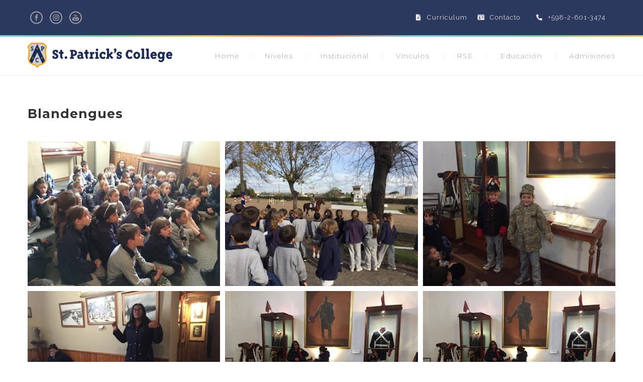

--- FILE ---
content_type: text/html; charset=UTF-8
request_url: https://stpatrick.edu.uy/blandengues/
body_size: 13488
content:
<!DOCTYPE html>
<html lang="es">
<head>
 
    <meta charset="UTF-8"> 
    <meta name="viewport" content="width=device-width, initial-scale=1.0">
        	
<title>Blandengues &#8211; St. Patrick&#039;s College</title>
<meta name='robots' content='max-image-preview:large' />
	<style>img:is([sizes="auto" i], [sizes^="auto," i]) { contain-intrinsic-size: 3000px 1500px }</style>
	<link rel='dns-prefetch' href='//fonts.googleapis.com' />
<link rel="alternate" type="application/rss+xml" title="St. Patrick&#039;s College &raquo; Feed" href="https://stpatrick.edu.uy/feed/" />
<script type="text/javascript">
/* <![CDATA[ */
window._wpemojiSettings = {"baseUrl":"https:\/\/s.w.org\/images\/core\/emoji\/16.0.1\/72x72\/","ext":".png","svgUrl":"https:\/\/s.w.org\/images\/core\/emoji\/16.0.1\/svg\/","svgExt":".svg","source":{"concatemoji":"https:\/\/stpatrick.edu.uy\/wp-includes\/js\/wp-emoji-release.min.js?ver=6.8.3"}};
/*! This file is auto-generated */
!function(s,n){var o,i,e;function c(e){try{var t={supportTests:e,timestamp:(new Date).valueOf()};sessionStorage.setItem(o,JSON.stringify(t))}catch(e){}}function p(e,t,n){e.clearRect(0,0,e.canvas.width,e.canvas.height),e.fillText(t,0,0);var t=new Uint32Array(e.getImageData(0,0,e.canvas.width,e.canvas.height).data),a=(e.clearRect(0,0,e.canvas.width,e.canvas.height),e.fillText(n,0,0),new Uint32Array(e.getImageData(0,0,e.canvas.width,e.canvas.height).data));return t.every(function(e,t){return e===a[t]})}function u(e,t){e.clearRect(0,0,e.canvas.width,e.canvas.height),e.fillText(t,0,0);for(var n=e.getImageData(16,16,1,1),a=0;a<n.data.length;a++)if(0!==n.data[a])return!1;return!0}function f(e,t,n,a){switch(t){case"flag":return n(e,"\ud83c\udff3\ufe0f\u200d\u26a7\ufe0f","\ud83c\udff3\ufe0f\u200b\u26a7\ufe0f")?!1:!n(e,"\ud83c\udde8\ud83c\uddf6","\ud83c\udde8\u200b\ud83c\uddf6")&&!n(e,"\ud83c\udff4\udb40\udc67\udb40\udc62\udb40\udc65\udb40\udc6e\udb40\udc67\udb40\udc7f","\ud83c\udff4\u200b\udb40\udc67\u200b\udb40\udc62\u200b\udb40\udc65\u200b\udb40\udc6e\u200b\udb40\udc67\u200b\udb40\udc7f");case"emoji":return!a(e,"\ud83e\udedf")}return!1}function g(e,t,n,a){var r="undefined"!=typeof WorkerGlobalScope&&self instanceof WorkerGlobalScope?new OffscreenCanvas(300,150):s.createElement("canvas"),o=r.getContext("2d",{willReadFrequently:!0}),i=(o.textBaseline="top",o.font="600 32px Arial",{});return e.forEach(function(e){i[e]=t(o,e,n,a)}),i}function t(e){var t=s.createElement("script");t.src=e,t.defer=!0,s.head.appendChild(t)}"undefined"!=typeof Promise&&(o="wpEmojiSettingsSupports",i=["flag","emoji"],n.supports={everything:!0,everythingExceptFlag:!0},e=new Promise(function(e){s.addEventListener("DOMContentLoaded",e,{once:!0})}),new Promise(function(t){var n=function(){try{var e=JSON.parse(sessionStorage.getItem(o));if("object"==typeof e&&"number"==typeof e.timestamp&&(new Date).valueOf()<e.timestamp+604800&&"object"==typeof e.supportTests)return e.supportTests}catch(e){}return null}();if(!n){if("undefined"!=typeof Worker&&"undefined"!=typeof OffscreenCanvas&&"undefined"!=typeof URL&&URL.createObjectURL&&"undefined"!=typeof Blob)try{var e="postMessage("+g.toString()+"("+[JSON.stringify(i),f.toString(),p.toString(),u.toString()].join(",")+"));",a=new Blob([e],{type:"text/javascript"}),r=new Worker(URL.createObjectURL(a),{name:"wpTestEmojiSupports"});return void(r.onmessage=function(e){c(n=e.data),r.terminate(),t(n)})}catch(e){}c(n=g(i,f,p,u))}t(n)}).then(function(e){for(var t in e)n.supports[t]=e[t],n.supports.everything=n.supports.everything&&n.supports[t],"flag"!==t&&(n.supports.everythingExceptFlag=n.supports.everythingExceptFlag&&n.supports[t]);n.supports.everythingExceptFlag=n.supports.everythingExceptFlag&&!n.supports.flag,n.DOMReady=!1,n.readyCallback=function(){n.DOMReady=!0}}).then(function(){return e}).then(function(){var e;n.supports.everything||(n.readyCallback(),(e=n.source||{}).concatemoji?t(e.concatemoji):e.wpemoji&&e.twemoji&&(t(e.twemoji),t(e.wpemoji)))}))}((window,document),window._wpemojiSettings);
/* ]]> */
</script>
<link rel='stylesheet' id='sgdg_block-css' href='https://stpatrick.edu.uy/wp-content/plugins/skaut-google-drive-gallery/frontend/css/block.min.css?ver=1743703133' type='text/css' media='all' />
<link rel='stylesheet' id='sbi_styles-css' href='https://stpatrick.edu.uy/wp-content/plugins/instagram-feed/css/sbi-styles.min.css?ver=6.10.0' type='text/css' media='all' />
<style id='wp-emoji-styles-inline-css' type='text/css'>

	img.wp-smiley, img.emoji {
		display: inline !important;
		border: none !important;
		box-shadow: none !important;
		height: 1em !important;
		width: 1em !important;
		margin: 0 0.07em !important;
		vertical-align: -0.1em !important;
		background: none !important;
		padding: 0 !important;
	}
</style>
<link rel='stylesheet' id='contact-form-7-css' href='https://stpatrick.edu.uy/wp-content/plugins/contact-form-7/includes/css/styles.css?ver=6.1.4' type='text/css' media='all' />
<link rel='stylesheet' id='nd_options_style-css' href='https://stpatrick.edu.uy/wp-content/plugins/nd-shortcodes/css/style.css?ver=6.8.3' type='text/css' media='all' />
<link rel='stylesheet' id='nd_options_font_family_h-css' href='https://fonts.googleapis.com/css?family=Montserrat%3A400%2C700&#038;ver=6.8.3' type='text/css' media='all' />
<link rel='stylesheet' id='nd_options_font_family_p-css' href='https://fonts.googleapis.com/css?family=Raleway%3A300%2C400%2C700&#038;ver=6.8.3' type='text/css' media='all' />
<link rel='stylesheet' id='nd_options_font_family_third-css' href='https://fonts.googleapis.com/css?family=Raleway%3A300%2C400%2C700&#038;ver=6.8.3' type='text/css' media='all' />
<link rel='stylesheet' id='rt-fontawsome-css' href='https://stpatrick.edu.uy/wp-content/plugins/the-post-grid/assets/vendor/font-awesome/css/font-awesome.min.css?ver=1764650606' type='text/css' media='all' />
<link rel='stylesheet' id='rt-tpg-css' href='https://stpatrick.edu.uy/wp-content/plugins/the-post-grid/assets/css/thepostgrid.min.css?ver=1764650606' type='text/css' media='all' />
<link rel='stylesheet' id='nicdark-style-css' href='https://stpatrick.edu.uy/wp-content/themes/babykids/style.css?ver=6.8.3' type='text/css' media='all' />
<link rel='stylesheet' id='nicdark-fonts-css' href='//fonts.googleapis.com/css?family=Montserrat%3A300%2C400%2C700%7CRaleway%3A300%2C400%2C700&#038;ver=1.0.0' type='text/css' media='all' />
<script type="text/javascript" src="https://stpatrick.edu.uy/wp-includes/js/jquery/jquery.min.js?ver=3.7.1" id="jquery-core-js"></script>
<script type="text/javascript" src="https://stpatrick.edu.uy/wp-includes/js/jquery/jquery-migrate.min.js?ver=3.4.1" id="jquery-migrate-js"></script>
<script type="text/javascript" src="//stpatrick.edu.uy/wp-content/plugins/revslider/sr6/assets/js/rbtools.min.js?ver=6.7.29" async id="tp-tools-js"></script>
<script type="text/javascript" src="//stpatrick.edu.uy/wp-content/plugins/revslider/sr6/assets/js/rs6.min.js?ver=6.7.34" async id="revmin-js"></script>
<script></script><link rel="https://api.w.org/" href="https://stpatrick.edu.uy/wp-json/" /><link rel="alternate" title="JSON" type="application/json" href="https://stpatrick.edu.uy/wp-json/wp/v2/posts/4679" /><link rel="EditURI" type="application/rsd+xml" title="RSD" href="https://stpatrick.edu.uy/xmlrpc.php?rsd" />
<meta name="generator" content="WordPress 6.8.3" />
<link rel="canonical" href="https://stpatrick.edu.uy/blandengues/" />
<link rel='shortlink' href='https://stpatrick.edu.uy/?p=4679' />
<link rel="alternate" title="oEmbed (JSON)" type="application/json+oembed" href="https://stpatrick.edu.uy/wp-json/oembed/1.0/embed?url=https%3A%2F%2Fstpatrick.edu.uy%2Fblandengues%2F" />
<link rel="alternate" title="oEmbed (XML)" type="text/xml+oembed" href="https://stpatrick.edu.uy/wp-json/oembed/1.0/embed?url=https%3A%2F%2Fstpatrick.edu.uy%2Fblandengues%2F&#038;format=xml" />

	
    <style type="text/css">

    	/*START FONTS FAMILY*/
    	.nd_options_customizer_fonts .nd_options_first_font,
    	.nd_options_customizer_fonts h1,
    	.nd_options_customizer_fonts h2,
    	.nd_options_customizer_fonts h3,
    	.nd_options_customizer_fonts h4,
    	.nd_options_customizer_fonts h5,
    	.nd_options_customizer_fonts h6
    	{ font-family: 'Montserrat', sans-serif; }

    	.nd_options_customizer_fonts,
    	.nd_options_customizer_fonts .nd_options_second_font,
    	.nd_options_customizer_fonts p,
    	.nd_options_customizer_fonts a,
    	.nd_options_customizer_fonts select,
    	.nd_options_customizer_fonts textarea,
    	.nd_options_customizer_fonts label,
    	.nd_options_customizer_fonts input,
    	#start_nicdark_framework
    	{ font-family: 'Raleway', sans-serif; }

    	.nd_options_customizer_fonts .nd_options_second_font_important
    	{ font-family: 'Raleway', sans-serif !important; }

    	.nd_options_customizer_fonts .nd_options_third_font
    	{ font-family: 'Raleway', sans-serif; }


    	/*START FONTS COLOR*/
    	.nd_options_customizer_fonts .nd_options_color_greydark,
    	.nd_options_customizer_fonts h1,
    	.nd_options_customizer_fonts h2,
    	.nd_options_customizer_fonts h3,
    	.nd_options_customizer_fonts h4,
    	.nd_options_customizer_fonts h5,
    	.nd_options_customizer_fonts h6
    	{ color: #868585; }
    	.nd_options_customizer_fonts .nd_options_color_greydark_important
    	{ color: #868585 !important; }

    	/*PLACEHOLDER*/
    	.nd_options_customizer_fonts .nd_options_placeholder_color_greydark_important::-webkit-input-placeholder { color: #868585 !important; }
		.nd_options_customizer_fonts .nd_options_placeholder_color_greydark_important::-moz-placeholder { color: #868585 !important; }
		.nd_options_customizer_fonts .nd_options_placeholder_color_greydark_important:-ms-input-placeholder { color: #868585 !important; }
		.nd_options_customizer_fonts .nd_options_placeholder_color_greydark_important:-moz-placeholder { color: #868585 !important; }

    	.nd_options_customizer_fonts,
    	.nd_options_customizer_fonts .nd_options_color_grey,
    	.nd_options_customizer_fonts p,
    	.nd_options_customizer_fonts a,
    	.nd_options_customizer_fonts select,
    	.nd_options_customizer_fonts textarea,
    	.nd_options_customizer_fonts label,
    	.nd_options_customizer_fonts input
    	{ color: #666666; }

    	.nd_options_color_grey_important { color: #666666 !important; }


    	/*compatibility with plugin Learning*/
    	#nd_learning_calendar_single_course .ui-datepicker-title {
    		font-family: 'Montserrat', sans-serif;
    		color: #868585;	
    	}
    	#nd_learning_calendar_single_course .ui-datepicker-calendar th {
    		color: #868585;	
    	}
       
    </style>
    


	
    <style type="text/css">

    	/*START FORMS STYLES*/
    	.nd_options_customizer_forms span.wpcf7-not-valid-tip,
    	.nd_options_customizer_forms .wpcf7-response-output.wpcf7-validation-errors,
    	.wpcf7-response-output
    	{ 
    		background-color: #e16c6c; 
    		border-width: 0px !important;
    		border-color:  !important;
    		border-radius: 4px;
    		border-style: solid;
    		padding: 10px 20px !important;
    		color: #ffffff;
    		margin: 10px 0px 10px 0px !important;
    		font-size: 13px;
    		line-height: 20px;
    	}
    	.nd_options_customizer_forms .wpcf7-response-output.wpcf7-mail-sent-ok
    	{ 
    		background-color: #6fc191; 
    		border-width: 0px;
    		border-color: ;
    		border-radius: 4px;
    		border-style: solid;
    		padding: 10px 20px;
    		color: #ffffff;
    		margin: 0px;
    		margin-top: 10px;
    		font-size: 13px;
    		line-height: 20px;
    	}


    	/*new compatibility*/
    	.nd_options_customizer_forms .wpcf7 form.sent .wpcf7-response-output {
    		background-color: #6fc191; 
    		border-width: 0px;
    		border-color: ;
    		border-radius: 4px;
    		border-style: solid;
    		padding: 10px 20px;
    		color: #ffffff;
    		margin: 0px;
    		margin-top: 10px;
    		font-size: 13px;
    		line-height: 20px;
    	}



       
    </style>
    


	
    <style type="text/css">

    	/*START FORMS STYLES*/
    	.nd_options_customizer_forms input[type="text"],
    	.nd_options_customizer_forms input[type="email"],
    	.nd_options_customizer_forms input[type="url"],
    	.nd_options_customizer_forms input[type="tel"],
    	.nd_options_customizer_forms input[type="number"],
    	.nd_options_customizer_forms input[type="date"],
    	.nd_options_customizer_forms input[type="file"],
    	.nd_options_customizer_forms input[type="password"],
    	.nd_options_customizer_forms select,
    	.nd_options_customizer_forms textarea,
    	.StripeElement

    	{ 
    		background-color: #f9f9f9; 
    		border-width: 1px;
    		border-color: #f1f1f1;
    		border-radius: 4px;
    		border-style: solid;
    		padding: 10px 20px;
    		-webkit-appearance: none;
    		color: #a4a4a4 !important;

    		    	}


    	.nd_options_customizer_forms input[type="text"]::-webkit-input-placeholder,
    	.nd_options_customizer_forms input[type="email"]::-webkit-input-placeholder,
    	.nd_options_customizer_forms input[type="url"]::-webkit-input-placeholder, 
    	.nd_options_customizer_forms input[type="tel"]::-webkit-input-placeholder ,
    	.nd_options_customizer_forms input[type="password"]::-webkit-input-placeholder ,
    	.nd_options_customizer_forms input[type="number"]::-webkit-input-placeholder,
    	.nd_options_customizer_forms textarea::-webkit-input-placeholder  {
    		color: #a4a4a4 !important;	
    	}


    	.nd_options_customizer_forms select {
    		cursor: pointer;
    	}

    	.nd_options_customizer_forms select option {
    		padding: 10px 20px;	
    	}

       
    </style>
    


	
    <style type="text/css">

    	/*START FORMS STYLES*/
    	.nd_options_customizer_forms input[type="submit"],
    	.nd_options_customizer_forms button[type="submit"],
    	.give-btn.give-btn-modal
    	{ 
    		background-color: #ec774b; 
    		border-width: 0px;
    		border-color: ;
    		border-radius: 4px;
    		border-style: solid;
    		padding: 10px 20px;
    		-webkit-appearance: none;
    		color: #ffffff;
    		cursor: pointer;
    		font-family: 'Montserrat', sans-serif;

    	}

       
    </style>
    


	<style type="text/css">

		.nd_options_cursor_default_a > a { cursor: default; }
		.nd_options_customizer_labels_color_new { background-color: ; }
		
		/*hot*/
		.nd_options_navigation_type .menu li.nd_options_hot_label > a:after,
		#nd_options_header_5 .menu li.nd_options_hot_label > a:after,
		#nd_options_header_6 .menu li.nd_options_hot_label > a:after { content: "HOT"; float: right; background-color: #444444; border-radius: 3px; color: #fff; font-size: 10px; line-height: 10px; padding: 3px 5px; }
		
		/*best*/
		.nd_options_navigation_type .menu li.nd_options_best_label > a:after,
		#nd_options_header_5 .menu li.nd_options_best_label > a:after,
		#nd_options_header_6 .menu li.nd_options_best_label > a:after { content: "BEST"; float: right; background-color: #444444; border-radius: 3px; color: #fff; font-size: 10px; line-height: 10px; padding: 3px 5px; }
		
		/*new*/
		.nd_options_navigation_type .menu li.nd_options_new_label > a:after,
		#nd_options_header_5 .menu li.nd_options_new_label > a:after,
		#nd_options_header_6 .menu li.nd_options_new_label > a:after { content: "NEW"; float: right; background-color: ; border-radius: 3px; color: #fff; font-size: 10px; line-height: 10px; padding: 3px 5px; }
		
		/*slide*/
		.nd_options_navigation_type .menu li.nd_options_slide_label > a:after,
		#nd_options_header_5 .menu li.nd_options_slide_label > a:after,
		#nd_options_header_6 .menu li.nd_options_slide_label > a:after { content: "SLIDE"; float: right; background-color: #444444; border-radius: 3px; color: #fff; font-size: 10px; line-height: 10px; padding: 3px 5px; }

		/*demo*/
		.nd_options_navigation_type .menu li.nd_options_demo_label > a:after,
		#nd_options_header_5 .menu li.nd_options_demo_label > a:after,
		#nd_options_header_6 .menu li.nd_options_demo_label > a:after { content: "DEMO"; float: right; background-color: #444444; border-radius: 3px; color: #fff; font-size: 10px; line-height: 10px; padding: 3px 5px; }

		/*all*/
		#nd_options_header_6 .menu li.nd_options_hot_label > a:after,
		#nd_options_header_6 .menu li.nd_options_best_label > a:after,
		#nd_options_header_6 .menu li.nd_options_new_label > a:after,
		#nd_options_header_6 .menu li.nd_options_slide_label > a:after,
		#nd_options_header_6 .menu li.nd_options_demo_label > a:after { padding: 5px 5px 3px 5px; border-radius: 0px; letter-spacing: 1px; }

		/*all*/
		.nd_elements_navigation_sidebar_content .menu li.nd_options_new_label > a:after,
		.nd_elements_navigation_sidebar_content .menu li.nd_options_hot_label > a:after,
		.nd_elements_navigation_sidebar_content .menu li.nd_options_best_label > a:after,
		.nd_elements_navigation_sidebar_content .menu li.nd_options_slide_label > a:after,
		.nd_elements_navigation_sidebar_content .menu li.nd_options_demo_label > a:after { display: none; }
		
	</style>

	
	<!--START css-->
	<style type="text/css">

		.nd_options_navigation_search_content_form {  }
		.nd_options_navigation_search_content_form input[type="search"] { 
			background: none;
			border: 0px;
			border-bottom: 2px solid #fff;
			color: #fff;
			font-size: 30px;
			line-height: 30px;
		}
		.nd_options_navigation_search_content_form input[type="search"]::-webkit-input-placeholder { color: #fff; }
		.nd_options_navigation_search_content_form input[type="submit"]{ 
			font-size: 25px;
		    line-height: 40px;
		    margin-left: 20px;
		}
		
	</style>
	<!--END css-->





<!--START css-->
<style type="text/css">

	.nd_options_navigation_2 div > ul { list-style: none; margin: 0px; padding: 0px; text-align: right; }
	.nd_options_navigation_2 div > ul > li { display: inline-block; padding: 0px; }
	.nd_options_navigation_2 div > ul > li:after { content: "|"; display: inline-block; margin: 0px 20px; color: #f1f1f1; }
	.nd_options_navigation_2 div > ul > li:last-child:after { content: ""; margin: 0px; }
	.nd_options_navigation_2 div li a { color: #a4a4a4; font-size: 16px; line-height: 16px; font-family: Montserrat; }
	.nd_options_navigation_2 div > ul li:hover > ul.sub-menu { display: block; }
	.nd_options_navigation_2 div > ul li > ul.sub-menu { z-index: 999; position: absolute; margin: 0px; padding: 0px; list-style: none; display: none; margin-left: -20px; padding-top: 20px; width: 190px; }
	.nd_options_navigation_2 div > ul li > ul.sub-menu > li { padding: 15px 20px; border-bottom: 1px solid #f1f1f1; text-align: left; background-color: #fff; position: relative; box-shadow: 0px 2px 5px #f1f1f1; float: left; width: 100%; box-sizing:border-box; }
	.nd_options_navigation_2 div > ul li > ul.sub-menu > li:hover { background-color: #f9f9f9;  }
	.nd_options_navigation_2 div > ul li > ul.sub-menu > li:last-child { border-bottom: 0px solid #000; }
	.nd_options_navigation_2 div > ul li > ul.sub-menu li a { font-size: 14px; color: #868585; float: left; width: 100%; }
	.nd_options_navigation_2 div > ul li > ul.sub-menu li > ul.sub-menu { margin-left: 170px; top: 0; padding-top: 0; padding-left: 20px; }
	/*responsive*/
	.nd_options_navigation_2_sidebar div > ul { list-style: none; margin: 0px; padding: 0px; }
	.nd_options_navigation_2_sidebar div > ul > li { display: inline-block; width: 100%; padding: 0px 0px 20px 0px; }
	.nd_options_navigation_2_sidebar div li a { font-family: Montserrat; }
	.nd_options_navigation_2_sidebar div li > a { padding: 10px 0px; display: inline-block; font-size: 24px; font-family: Montserrat; text-transform: lowercase; color: #fff; }
	.nd_options_navigation_2_sidebar div li > a::first-letter { text-transform: uppercase; }
	.nd_options_navigation_2_sidebar div > ul li > ul.sub-menu { margin: 0px; padding: 0px; list-style: none; }
	.nd_options_navigation_2_sidebar div > ul li > ul.sub-menu > li { padding: 0px 20px; text-align: left; }
	.nd_options_navigation_2_sidebar div > ul li > ul.sub-menu li a { font-size: 14px; }
	.nd_options_navigation_2_sidebar_content li.nd_options_customizer_labels_color_new { padding: 0px !important; background-color: transparent !important; }
	/*top header*/
	.nd_options_navigation_top_header_2 { font-size: 13px; line-height: 18px; }
	.nd_options_navigation_top_header_2 > ul { list-style: none; margin: 0px; padding: 0px; }
	.nd_options_navigation_top_header_2 > ul > li { display: inline-block; }
	.nd_options_navigation_top_header_2> ul > li:after { content: "|"; display: inline-block; margin: 0px 15px; font-size: 13px; }
	.nd_options_navigation_top_header_2 > ul > li:last-child:after { content: ""; margin: 0px; }
	.nd_options_navigation_top_header_2 li a { font-size: 13px; }
	.nd_options_navigation_top_header_2 > ul li:hover > ul.nd_options_sub_menu { display: block; }
	.nd_options_navigation_top_header_2 > ul li > ul.nd_options_sub_menu { padding: 10px 0px 0px 15px; position: absolute; margin: 0px; list-style: none; display: none; z-index: 9; }
	.nd_options_navigation_top_header_2 > ul li > ul.nd_options_sub_menu > li { padding: 7px 15px; font-size: 13px; border-bottom: 1px solid #595959; background-color: #444444; }
	.nd_options_navigation_top_header_2 > ul li > ul.nd_options_sub_menu > li:last-child { border-bottom: 0px solid #000; }
   
	#nd_options_navigation_top_header_2_left div:last-child div a img { margin-right: 0px; }
	#nd_options_navigation_top_header_2_right div:last-child div a img { margin-left: 0px; }

	/*arrow for item has children*/
	.nd_options_navigation_2 .menu ul.sub-menu li.menu-item-has-children > a:after { content:""; float: right; border-style: solid; border-width: 5px 0 5px 5px; border-color: transparent transparent transparent #868585; margin-top: 3px; }

</style>
<!--END css-->





    <!--START  sidebar for page-->
    <style type="text/css">

        /*sidebar*/
        .wpb_widgetised_column .widget { margin-bottom: 40px; }
        .wpb_widgetised_column .widget img, .wpb_widgetised_column .widget select { max-width: 100%; }
        .wpb_widgetised_column .widget h3 { margin-bottom: 20px; font-weight: normal; }

        /*search*/
        .wpb_widgetised_column .widget.widget_search input[type="text"] { width: 100%; }
        .wpb_widgetised_column .widget.widget_search input[type="submit"] { margin-top: 20px; }

        /*list*/
        .wpb_widgetised_column .widget ul { margin: 0px; padding: 0px; list-style: none; }
        .wpb_widgetised_column .widget > ul > li { padding: 10px; border-bottom: 1px solid #f1f1f1; }
        .wpb_widgetised_column .widget > ul > li:last-child { padding-bottom: 0px; border-bottom: 0px solid #f1f1f1; }
        .wpb_widgetised_column .widget ul li { padding: 10px; }
        .wpb_widgetised_column .widget ul.children { padding: 10px; }
        .wpb_widgetised_column .widget ul.children:last-child { padding-bottom: 0px; }

        /*calendar*/
        .wpb_widgetised_column .widget.widget_calendar table { text-align: center; background-color: #fff; width: 100%; border: 1px solid #f1f1f1; line-height: 20px; }
        .wpb_widgetised_column .widget.widget_calendar table th { padding: 10px 5px; font-weight: normal; }
        .wpb_widgetised_column .widget.widget_calendar table td { padding: 10px 5px; }
        .wpb_widgetised_column .widget.widget_calendar table tbody td a { color: #fff; padding: 5px; border-radius: 3px; }
        .wpb_widgetised_column .widget.widget_calendar table tfoot td a { color: #fff; background-color: #444444; padding: 5px; border-radius: 15px; font-size: 13px; }
        .wpb_widgetised_column .widget.widget_calendar table tfoot td { padding-bottom: 20px; }
        .wpb_widgetised_column .widget.widget_calendar table tfoot td#prev { text-align: right; }
        .wpb_widgetised_column .widget.widget_calendar table tfoot td#next { text-align: left; }
        .wpb_widgetised_column .widget.widget_calendar table caption { font-size: 20px; font-weight: bolder; background-color: #f9f9f9; padding: 20px; border: 1px solid #f1f1f1; border-bottom: 0px; }

        /*color calendar*/
        .wpb_widgetised_column .widget.widget_calendar table thead { color: #868585; }
        .wpb_widgetised_column .widget.widget_calendar table tbody td a { background-color: #ec774b; }
        .wpb_widgetised_column .widget.widget_calendar table caption { color: #868585; font-family: 'Montserrat', sans-serif; }

        /*menu*/
        .wpb_widgetised_column .widget div ul { margin: 0px; padding: 0px; list-style: none; }
        .wpb_widgetised_column .widget div > ul > li { padding: 10px; border-bottom: 1px solid #f1f1f1; }
        .wpb_widgetised_column .widget div > ul > li:last-child { padding-bottom: 0px; border-bottom: 0px solid #f1f1f1; }
        .wpb_widgetised_column .widget div ul li { padding: 10px; }
        .wpb_widgetised_column .widget div ul.sub-menu { padding: 10px; }
        .wpb_widgetised_column .widget div ul.sub-menu:last-child { padding-bottom: 0px; }

        /*tag*/
        .wpb_widgetised_column .widget.widget_tag_cloud a { padding: 5px 10px; border: 1px solid #f1f1f1; border-radius: 15px; display: inline-block; margin: 5px; margin-left: 0px; font-size: 13px !important; line-height: 20px; }

    </style>
    <!--END css for post-->


        <style>
            :root {
                --tpg-primary-color: #0d6efd;
                --tpg-secondary-color: #0654c4;
                --tpg-primary-light: #c4d0ff
            }

                    </style>
		<meta name="generator" content="Powered by WPBakery Page Builder - drag and drop page builder for WordPress."/>
<meta name="generator" content="Powered by Slider Revolution 6.7.34 - responsive, Mobile-Friendly Slider Plugin for WordPress with comfortable drag and drop interface." />
<link rel="icon" href="https://stpatrick.edu.uy/wp-content/uploads/2024/08/cropped-favicon__01-32x32.png" sizes="32x32" />
<link rel="icon" href="https://stpatrick.edu.uy/wp-content/uploads/2024/08/cropped-favicon__01-192x192.png" sizes="192x192" />
<link rel="apple-touch-icon" href="https://stpatrick.edu.uy/wp-content/uploads/2024/08/cropped-favicon__01-180x180.png" />
<meta name="msapplication-TileImage" content="https://stpatrick.edu.uy/wp-content/uploads/2024/08/cropped-favicon__01-270x270.png" />
<script>function setREVStartSize(e){
			//window.requestAnimationFrame(function() {
				window.RSIW = window.RSIW===undefined ? window.innerWidth : window.RSIW;
				window.RSIH = window.RSIH===undefined ? window.innerHeight : window.RSIH;
				try {
					var pw = document.getElementById(e.c).parentNode.offsetWidth,
						newh;
					pw = pw===0 || isNaN(pw) || (e.l=="fullwidth" || e.layout=="fullwidth") ? window.RSIW : pw;
					e.tabw = e.tabw===undefined ? 0 : parseInt(e.tabw);
					e.thumbw = e.thumbw===undefined ? 0 : parseInt(e.thumbw);
					e.tabh = e.tabh===undefined ? 0 : parseInt(e.tabh);
					e.thumbh = e.thumbh===undefined ? 0 : parseInt(e.thumbh);
					e.tabhide = e.tabhide===undefined ? 0 : parseInt(e.tabhide);
					e.thumbhide = e.thumbhide===undefined ? 0 : parseInt(e.thumbhide);
					e.mh = e.mh===undefined || e.mh=="" || e.mh==="auto" ? 0 : parseInt(e.mh,0);
					if(e.layout==="fullscreen" || e.l==="fullscreen")
						newh = Math.max(e.mh,window.RSIH);
					else{
						e.gw = Array.isArray(e.gw) ? e.gw : [e.gw];
						for (var i in e.rl) if (e.gw[i]===undefined || e.gw[i]===0) e.gw[i] = e.gw[i-1];
						e.gh = e.el===undefined || e.el==="" || (Array.isArray(e.el) && e.el.length==0)? e.gh : e.el;
						e.gh = Array.isArray(e.gh) ? e.gh : [e.gh];
						for (var i in e.rl) if (e.gh[i]===undefined || e.gh[i]===0) e.gh[i] = e.gh[i-1];
											
						var nl = new Array(e.rl.length),
							ix = 0,
							sl;
						e.tabw = e.tabhide>=pw ? 0 : e.tabw;
						e.thumbw = e.thumbhide>=pw ? 0 : e.thumbw;
						e.tabh = e.tabhide>=pw ? 0 : e.tabh;
						e.thumbh = e.thumbhide>=pw ? 0 : e.thumbh;
						for (var i in e.rl) nl[i] = e.rl[i]<window.RSIW ? 0 : e.rl[i];
						sl = nl[0];
						for (var i in nl) if (sl>nl[i] && nl[i]>0) { sl = nl[i]; ix=i;}
						var m = pw>(e.gw[ix]+e.tabw+e.thumbw) ? 1 : (pw-(e.tabw+e.thumbw)) / (e.gw[ix]);
						newh =  (e.gh[ix] * m) + (e.tabh + e.thumbh);
					}
					var el = document.getElementById(e.c);
					if (el!==null && el) el.style.height = newh+"px";
					el = document.getElementById(e.c+"_wrapper");
					if (el!==null && el) {
						el.style.height = newh+"px";
						el.style.display = "block";
					}
				} catch(e){
					console.log("Failure at Presize of Slider:" + e)
				}
			//});
		  };</script>
		<style type="text/css" id="wp-custom-css">
			/*p{
	padding-top:20px;
}*/

.nd_options_margin_5{
	width: 25px;

}

.grecaptcha-badge{
	visibility:hidden;
}

.nd_options_navigation_2 div li a{
	font-size:14px;

}

.nd_options_navigation_2 div li a:hover{
	color:#2b395f;
}

.nd_options_navigation_2 div > ul li > ul.sub-menu > li:hover { 
	background-color: #8acce1;  
}

.nd_options_navigation_2 div > ul li > ul.sub-menu li a:hover{
	color:#fff;
}

#nd_options_footer_4{
	padding-top:50px;
}

#start_nicdark_framework{
	color:#666;
}

strong{
    font-weight:600;
}

.nd_options_navigation_2_sidebar div li > a{
	font-size:18px;
}

.nd_options_left_15{
	top:15px !important;
} 

.video-element_2 .title-block_2{
	color:#fff !important;
}
		</style>
		<noscript><style> .wpb_animate_when_almost_visible { opacity: 1; }</style></noscript>	  
</head>  
<body id="start_nicdark_framework" class="wp-singular post-template-default single single-post postid-4679 single-format-standard wp-theme-babykids nd_options_customizer_fonts nd_options_customizer_forms rttpg rttpg-7.8.4 radius-frontend rttpg-body-wrap rttpg-flaticon wpb-js-composer js-comp-ver-8.6.1 vc_responsive">

<!--START theme-->
<div class="nicdark_site nicdark_bg_white  ">	
	

<div id="nd_options_site_filter"></div>

<!--START js-->
<script type="text/javascript">
//<![CDATA[

jQuery(document).ready(function() {

  //START
  jQuery(function ($) {
    
    //OPEN sidebar content ( navigation 2 )
	$('.nd_options_open_navigation_2_sidebar_content,.nd_options_open_navigation_3_sidebar_content,.nd_options_open_navigation_4_sidebar_content,.nd_options_open_navigation_5_sidebar_content').on("click",function(event){
		$('.nd_options_navigation_2_sidebar_content,.nd_options_navigation_3_sidebar_content,.nd_options_navigation_4_sidebar_content,.nd_options_navigation_5_sidebar_content').css({
			'right': '0px',
		});
	});
	//CLOSE	sidebar content ( navigation 2 )
	$('.nd_options_close_navigation_2_sidebar_content,.nd_options_close_navigation_3_sidebar_content,.nd_options_close_navigation_4_sidebar_content,.nd_options_close_navigation_5_sidebar_content').on("click",function(event){
		$('.nd_options_navigation_2_sidebar_content,.nd_options_navigation_3_sidebar_content,.nd_options_navigation_4_sidebar_content,.nd_options_navigation_5_sidebar_content').css({
			'right': '-300px'
		});
	});
	///////////


  });
  //END

});

//]]>
</script>
<!--END js-->







	


<!--START menu responsive-->
<div style="background-color: #2b395f ;" class="nd_options_navigation_2_sidebar_content nd_options_padding_40 nd_options_box_sizing_border_box nd_options_overflow_hidden nd_options_overflow_y_auto nd_options_transition_all_08_ease nd_options_height_100_percentage nd_options_position_fixed nd_options_width_300 nd_options_right_300_negative nd_options_z_index_999">

    <img alt="" width="25" class="nd_options_close_navigation_2_sidebar_content nd_options_cursor_pointer nd_options_right_20 nd_options_top_20 nd_options_position_absolute" src="https://stpatrick.edu.uy/wp-content/plugins/nd-shortcodes/addons/customizer/header/header-2/img/icon-close-white.svg">

    <div class="nd_options_navigation_2_sidebar">
        <div class="menu-menu-1-container"><ul id="menu-menu-1" class="menu"><li id="menu-item-8338" class="menu-item menu-item-type-post_type menu-item-object-page menu-item-home menu-item-8338"><a href="https://stpatrick.edu.uy/">Home</a></li>
<li id="menu-item-4059" class="blue menu-item menu-item-type-custom menu-item-object-custom menu-item-has-children menu-item-4059"><a href="#">Niveles</a>
<ul class="sub-menu">
	<li id="menu-item-3921" class="blue menu-item menu-item-type-post_type menu-item-object-page menu-item-3921"><a href="https://stpatrick.edu.uy/early-years-3/">Early Years</a></li>
	<li id="menu-item-3922" class="blue menu-item menu-item-type-post_type menu-item-object-page menu-item-3922"><a href="https://stpatrick.edu.uy/primaria-2/">Primaria</a></li>
	<li id="menu-item-3923" class="blue menu-item menu-item-type-post_type menu-item-object-page menu-item-3923"><a href="https://stpatrick.edu.uy/secundaria-2/">Secundaria</a></li>
	<li id="menu-item-17294" class="menu-item menu-item-type-post_type menu-item-object-page menu-item-17294"><a href="https://stpatrick.edu.uy/preuniversitario/">Preuniversitario</a></li>
</ul>
</li>
<li id="menu-item-4065" class="blue menu-item menu-item-type-custom menu-item-object-custom menu-item-has-children menu-item-4065"><a href="#">Institucional</a>
<ul class="sub-menu">
	<li id="menu-item-3927" class="blue menu-item menu-item-type-post_type menu-item-object-page menu-item-3927"><a href="https://stpatrick.edu.uy/valores/">Valores</a></li>
	<li id="menu-item-3930" class="blue menu-item menu-item-type-post_type menu-item-object-page menu-item-3930"><a href="https://stpatrick.edu.uy/historia/">Historia</a></li>
	<li id="menu-item-3933" class="blue menu-item menu-item-type-post_type menu-item-object-page menu-item-3933"><a href="https://stpatrick.edu.uy/san-patricio-biografia/">San Patricio</a></li>
	<li id="menu-item-3931" class="blue menu-item menu-item-type-post_type menu-item-object-page menu-item-3931"><a href="https://stpatrick.edu.uy/nuestra-identidad/">Nuestra Identidad</a></li>
	<li id="menu-item-4137" class="blue menu-item menu-item-type-post_type menu-item-object-page menu-item-4137"><a href="https://stpatrick.edu.uy/himno/">Himno</a></li>
	<li id="menu-item-3932" class="blue menu-item menu-item-type-post_type menu-item-object-page menu-item-3932"><a href="https://stpatrick.edu.uy/relacion-familia-colegio/">Familia Colegio</a></li>
	<li id="menu-item-3937" class="blue menu-item menu-item-type-post_type menu-item-object-page menu-item-3937"><a href="https://stpatrick.edu.uy/colegio-bilingue/">Colegio Bilingüe</a></li>
	<li id="menu-item-4180" class="blue menu-item menu-item-type-post_type menu-item-object-page menu-item-4180"><a href="https://stpatrick.edu.uy/programa-secundaria/">Programa Secundaria (OBI)</a></li>
	<li id="menu-item-4228" class="blue menu-item menu-item-type-post_type menu-item-object-page menu-item-4228"><a href="https://stpatrick.edu.uy/galerias/">Galerías de fotos</a></li>
	<li id="menu-item-6838" class="menu-item menu-item-type-post_type menu-item-object-page menu-item-6838"><a href="https://stpatrick.edu.uy/galeria-de-videos/">Galería de videos</a></li>
</ul>
</li>
<li id="menu-item-4060" class="blue menu-item menu-item-type-custom menu-item-object-custom menu-item-has-children menu-item-4060"><a href="#">Vinculos</a>
<ul class="sub-menu">
	<li id="menu-item-3934" class="blue menu-item menu-item-type-post_type menu-item-object-page menu-item-3934"><a href="https://stpatrick.edu.uy/asociaciones-y-certificaciones/">Asociaciones y Certificaciones</a></li>
	<li id="menu-item-4959" class="blue menu-item menu-item-type-post_type menu-item-object-page menu-item-4959"><a href="https://stpatrick.edu.uy/old-sampa-club/">Old Sampa Club</a></li>
	<li id="menu-item-4511" class="menu-item menu-item-type-post_type menu-item-object-page menu-item-4511"><a href="https://stpatrick.edu.uy/canchas/">Canchas</a></li>
	<li id="menu-item-8442" class="menu-item menu-item-type-post_type menu-item-object-page menu-item-8442"><a href="https://stpatrick.edu.uy/?page_id=8214">Contacto</a></li>
</ul>
</li>
<li id="menu-item-4063" class="blue menu-item menu-item-type-custom menu-item-object-custom menu-item-has-children menu-item-4063"><a href="#">RSE</a>
<ul class="sub-menu">
	<li id="menu-item-3938" class="blue menu-item menu-item-type-post_type menu-item-object-page menu-item-3938"><a href="https://stpatrick.edu.uy/accion-social/">Acción Social</a></li>
	<li id="menu-item-3939" class="blue menu-item menu-item-type-post_type menu-item-object-page menu-item-3939"><a href="https://stpatrick.edu.uy/voluntariado-de-familias/">Voluntariado de Familias</a></li>
	<li id="menu-item-3943" class="blue menu-item menu-item-type-post_type menu-item-object-page menu-item-3943"><a href="https://stpatrick.edu.uy/ong-por-los-ninos-uruguayos/">ONG – Por los niños uruguayos</a></li>
</ul>
</li>
<li id="menu-item-4064" class="blue menu-item menu-item-type-custom menu-item-object-custom menu-item-has-children menu-item-4064"><a href="#">Educación</a>
<ul class="sub-menu">
	<li id="menu-item-3936" class="blue menu-item menu-item-type-post_type menu-item-object-page menu-item-3936"><a href="https://stpatrick.edu.uy/campamentos/">Campamentos</a></li>
	<li id="menu-item-3941" class="blue menu-item menu-item-type-post_type menu-item-object-page menu-item-3941"><a href="https://stpatrick.edu.uy/salidas-didacticas/">Salidas Didácticas</a></li>
	<li id="menu-item-3935" class="blue menu-item menu-item-type-post_type menu-item-object-page menu-item-3935"><a href="https://stpatrick.edu.uy/biblioteca/">Biblioteca</a></li>
	<li id="menu-item-4164" class="blue menu-item menu-item-type-post_type menu-item-object-page menu-item-4164"><a href="https://stpatrick.edu.uy/link-spc/">Link SPC</a></li>
	<li id="menu-item-4353" class="menu-item menu-item-type-post_type menu-item-object-page menu-item-4353"><a href="https://stpatrick.edu.uy/uniformes/">Uniformes</a></li>
	<li id="menu-item-3940" class="blue menu-item menu-item-type-post_type menu-item-object-page menu-item-3940"><a href="https://stpatrick.edu.uy/infraestructura/">Infraestructura</a></li>
</ul>
</li>
<li id="menu-item-4177" class="Blue menu-item menu-item-type-custom menu-item-object-custom menu-item-4177"><a target="_blank" href="https://docs.google.com/forms/d/e/1FAIpQLSfwuzfMOVCZILhfi3ek3WH1w8h6v-sswHM5T2rRx8QlQR9cbA/viewform">Admisiones</a></li>
</ul></div>    </div>

</div>
<!--END menu responsive-->





	<!--start TOP header-->
	<div class="nd_options_section nd_options_display_none_all_responsive ">

	    <div id="nd_options_navigation_2_top_header" style="background-color: #2b395f ;" class="nd_options_section">

	        <!--start nd_options_container-->
	        <div class="nd_options_container nd_options_clearfix">

	            <div style="color: #ffffff ;" class="nd_options_grid_6 nd_options_padding_botttom_10 nd_options_padding_bottom_0_responsive nd_options_padding_top_10 nd_options_text_align_center_responsive">
	            	<div id="nd_options_navigation_top_header_2_left" class="nd_options_navigation_top_header_2 nd_options_display_inline_block_responsive">
	            		<a target="_blank" href="https://www.facebook.com/stpatrickuruguay/"><img alt="" width="40" height="40" class="nd_options_margin_5" src="https://stpatrick.edu.uy/wp-content/plugins/nd-shortcodes/addons/customizer/shortcodes/social/img/facebook.svg"></a>
<a target="_blank" href="https://www.instagram.com/stpatrickuy/"><img alt="" width="40" height="40" class="nd_options_margin_5" src="https://stpatrick.edu.uy/wp-content/plugins/nd-shortcodes/addons/customizer/shortcodes/social/img/instagram.svg"></a>
<a target="_blank" href="https://www.youtube.com/channel/UCxc3A5p7Rb_1m_Aq-lrxD6Q?view_as=subscriber"><img alt="" width="40" height="40" class="nd_options_margin_5" src="https://stpatrick.edu.uy/wp-content/plugins/nd-shortcodes/addons/customizer/shortcodes/social/img/youtube.svg"></a>	            	</div>
	            </div>

	            <div style="color: #ffffff ;" class="nd_options_grid_6 nd_options_text_align_right nd_options_text_align_center_responsive nd_options_padding_top_0_responsive nd_options_padding_botttom_10 nd_options_padding_top_10">
	           		<div id="nd_options_navigation_top_header_2_right" class="nd_options_navigation_top_header_2 nd_options_display_inline_block_responsive">
	           			

        <div style="margin:16px 20px 16px 10px" class="  nd_options_display_table nd_options_float_right">
            
        
            <div class="nd_options_display_table_cell nd_options_vertical_align_middle    ">
                <a href="#"><img alt="" width="15" class="nd_options_margin_left_20 nd_options_float_left" src="https://stpatrick.edu.uy/wp-content/uploads/2021/10/icono-tel.png"></a>
            </div>

        
            
        
            <div class="nd_options_display_table_cell nd_options_vertical_align_middle    ">
                <a style="color:#fff" class="nd_options_margin_left_10 nd_options__font " href="#">+598-2-601-3474</a>
            </div>

            
        </div>

    

        <div style="margin:16px 0px" class="  nd_options_display_table nd_options_float_right">
            
        
            <div class="nd_options_display_table_cell nd_options_vertical_align_middle    ">
                <a href="./contactenos"><img alt="" width="15" class="nd_options_margin_left_20 nd_options_float_left" src="https://stpatrick.edu.uy/wp-content/uploads/2021/10/icono-contacto.png"></a>
            </div>

        
            
        
            <div class="nd_options_display_table_cell nd_options_vertical_align_middle    ">
                <a style="color:#fff" class="nd_options_margin_left_10 nd_options__font " href="./contactenos">Contacto</a>
            </div>

            
        </div>

    

        <div style="margin:16px 0px" class="  nd_options_display_table nd_options_float_right">
            
        
            <div class="nd_options_display_table_cell nd_options_vertical_align_middle    ">
                <a href="./curriculum"><img alt="" width="15" class="nd_options_margin_left_20 nd_options_float_left" src="https://stpatrick.edu.uy/wp-content/uploads/2021/10/icono-curriculum.png"></a>
            </div>

        
            
        
            <div class="nd_options_display_table_cell nd_options_vertical_align_middle    ">
                <a style="color:#fff" class="nd_options_margin_left_10 nd_options__font " href="./curriculum">Curriculum</a>
            </div>

            
        </div>

      
	           		</div>
	            </div>

	        </div>
	        <!--end container-->

	    </div>

	</div>
	<!--END TOP header-->






<!--START navigation-->
<div id="nd_options_navigation_2_container" class="nd_options_section nd_options_position_relative ">

    <div style="background-color: #ffffff ; border-bottom: 1px solid #f1f1f1 ;" class="nd_options_section">

        <!--start nd_options_container-->
        <div class="nd_options_container nd_options_clearfix nd_options_position_relative">

            <div class="nd_options_grid_12 nd_options_display_none_all_responsive">

                <div style="height: 10px;" class="nd_options_section"></div>

                <!--LOGO-->
                <a href="https://stpatrick.edu.uy"><img style="top:11px;" alt="" class="nd_options_position_absolute nd_options_left_15" width="288" src="https://stpatrick.edu.uy/wp-content/uploads/2024/06/logo-nuevo-spc.png"></a>
              
                <div class="nd_options_navigation_2 nd_options_navigation_type nd_options_text_align_right nd_options_float_right nd_options_display_none_all_responsive">
                    
                    <div class="nd_options_display_table">
	                	<div class="nd_options_display_table_cell nd_options_vertical_align_middle">
	                    	<div class="menu-menu-1-container"><ul id="menu-menu-2" class="menu"><li class="menu-item menu-item-type-post_type menu-item-object-page menu-item-home menu-item-8338"><a href="https://stpatrick.edu.uy/">Home</a></li>
<li class="blue menu-item menu-item-type-custom menu-item-object-custom menu-item-has-children menu-item-4059"><a href="#">Niveles</a>
<ul class="sub-menu">
	<li class="blue menu-item menu-item-type-post_type menu-item-object-page menu-item-3921"><a href="https://stpatrick.edu.uy/early-years-3/">Early Years</a></li>
	<li class="blue menu-item menu-item-type-post_type menu-item-object-page menu-item-3922"><a href="https://stpatrick.edu.uy/primaria-2/">Primaria</a></li>
	<li class="blue menu-item menu-item-type-post_type menu-item-object-page menu-item-3923"><a href="https://stpatrick.edu.uy/secundaria-2/">Secundaria</a></li>
	<li class="menu-item menu-item-type-post_type menu-item-object-page menu-item-17294"><a href="https://stpatrick.edu.uy/preuniversitario/">Preuniversitario</a></li>
</ul>
</li>
<li class="blue menu-item menu-item-type-custom menu-item-object-custom menu-item-has-children menu-item-4065"><a href="#">Institucional</a>
<ul class="sub-menu">
	<li class="blue menu-item menu-item-type-post_type menu-item-object-page menu-item-3927"><a href="https://stpatrick.edu.uy/valores/">Valores</a></li>
	<li class="blue menu-item menu-item-type-post_type menu-item-object-page menu-item-3930"><a href="https://stpatrick.edu.uy/historia/">Historia</a></li>
	<li class="blue menu-item menu-item-type-post_type menu-item-object-page menu-item-3933"><a href="https://stpatrick.edu.uy/san-patricio-biografia/">San Patricio</a></li>
	<li class="blue menu-item menu-item-type-post_type menu-item-object-page menu-item-3931"><a href="https://stpatrick.edu.uy/nuestra-identidad/">Nuestra Identidad</a></li>
	<li class="blue menu-item menu-item-type-post_type menu-item-object-page menu-item-4137"><a href="https://stpatrick.edu.uy/himno/">Himno</a></li>
	<li class="blue menu-item menu-item-type-post_type menu-item-object-page menu-item-3932"><a href="https://stpatrick.edu.uy/relacion-familia-colegio/">Familia Colegio</a></li>
	<li class="blue menu-item menu-item-type-post_type menu-item-object-page menu-item-3937"><a href="https://stpatrick.edu.uy/colegio-bilingue/">Colegio Bilingüe</a></li>
	<li class="blue menu-item menu-item-type-post_type menu-item-object-page menu-item-4180"><a href="https://stpatrick.edu.uy/programa-secundaria/">Programa Secundaria (OBI)</a></li>
	<li class="blue menu-item menu-item-type-post_type menu-item-object-page menu-item-4228"><a href="https://stpatrick.edu.uy/galerias/">Galerías de fotos</a></li>
	<li class="menu-item menu-item-type-post_type menu-item-object-page menu-item-6838"><a href="https://stpatrick.edu.uy/galeria-de-videos/">Galería de videos</a></li>
</ul>
</li>
<li class="blue menu-item menu-item-type-custom menu-item-object-custom menu-item-has-children menu-item-4060"><a href="#">Vinculos</a>
<ul class="sub-menu">
	<li class="blue menu-item menu-item-type-post_type menu-item-object-page menu-item-3934"><a href="https://stpatrick.edu.uy/asociaciones-y-certificaciones/">Asociaciones y Certificaciones</a></li>
	<li class="blue menu-item menu-item-type-post_type menu-item-object-page menu-item-4959"><a href="https://stpatrick.edu.uy/old-sampa-club/">Old Sampa Club</a></li>
	<li class="menu-item menu-item-type-post_type menu-item-object-page menu-item-4511"><a href="https://stpatrick.edu.uy/canchas/">Canchas</a></li>
	<li class="menu-item menu-item-type-post_type menu-item-object-page menu-item-8442"><a href="https://stpatrick.edu.uy/?page_id=8214">Contacto</a></li>
</ul>
</li>
<li class="blue menu-item menu-item-type-custom menu-item-object-custom menu-item-has-children menu-item-4063"><a href="#">RSE</a>
<ul class="sub-menu">
	<li class="blue menu-item menu-item-type-post_type menu-item-object-page menu-item-3938"><a href="https://stpatrick.edu.uy/accion-social/">Acción Social</a></li>
	<li class="blue menu-item menu-item-type-post_type menu-item-object-page menu-item-3939"><a href="https://stpatrick.edu.uy/voluntariado-de-familias/">Voluntariado de Familias</a></li>
	<li class="blue menu-item menu-item-type-post_type menu-item-object-page menu-item-3943"><a href="https://stpatrick.edu.uy/ong-por-los-ninos-uruguayos/">ONG – Por los niños uruguayos</a></li>
</ul>
</li>
<li class="blue menu-item menu-item-type-custom menu-item-object-custom menu-item-has-children menu-item-4064"><a href="#">Educación</a>
<ul class="sub-menu">
	<li class="blue menu-item menu-item-type-post_type menu-item-object-page menu-item-3936"><a href="https://stpatrick.edu.uy/campamentos/">Campamentos</a></li>
	<li class="blue menu-item menu-item-type-post_type menu-item-object-page menu-item-3941"><a href="https://stpatrick.edu.uy/salidas-didacticas/">Salidas Didácticas</a></li>
	<li class="blue menu-item menu-item-type-post_type menu-item-object-page menu-item-3935"><a href="https://stpatrick.edu.uy/biblioteca/">Biblioteca</a></li>
	<li class="blue menu-item menu-item-type-post_type menu-item-object-page menu-item-4164"><a href="https://stpatrick.edu.uy/link-spc/">Link SPC</a></li>
	<li class="menu-item menu-item-type-post_type menu-item-object-page menu-item-4353"><a href="https://stpatrick.edu.uy/uniformes/">Uniformes</a></li>
	<li class="blue menu-item menu-item-type-post_type menu-item-object-page menu-item-3940"><a href="https://stpatrick.edu.uy/infraestructura/">Infraestructura</a></li>
</ul>
</li>
<li class="Blue menu-item menu-item-type-custom menu-item-object-custom menu-item-4177"><a target="_blank" href="https://docs.google.com/forms/d/e/1FAIpQLSfwuzfMOVCZILhfi3ek3WH1w8h6v-sswHM5T2rRx8QlQR9cbA/viewform">Admisiones</a></li>
</ul></div>	                	</div>

                    	
	
                	</div>

                </div> 


                


                <div style="height: 10px;" class="nd_options_section"></div> 
                
            </div>



            <!--RESPONSIVE-->
			<div class="nd_options_section nd_options_text_align_center nd_options_display_none nd_options_display_block_responsive">
			    <div class="nd_options_section nd_options_height_20"></div>
			    
			    <a class="nd_options_display_inline_block" href="https://stpatrick.edu.uy"><img alt="" class="nd_options_float_left" width="288" src="https://stpatrick.edu.uy/wp-content/uploads/2024/06/logo-nuevo-spc.png"></a> 
				
				<div class="nd_options_section nd_options_height_10"></div>

				<div class="nd_options_section">
			        <a class="nd_options_open_navigation_2_sidebar_content nd_options_open_navigation_2_sidebar_content" href="#">
			            <img alt="" class="" width="25" src="https://stpatrick.edu.uy/wp-content/plugins/nd-shortcodes/addons/customizer/header/header-2/img/icon-menu.svg">
			        </a>
			    </div>

			    <div class="nd_options_section nd_options_height_20"></div>
			</div>
			<!--RESPONSIVE-->


        
        </div>
        <!--end container-->

    </div>


</div>
<!--END navigation-->




<!--START STICKY-->


	<!--START js-->
	<script type="text/javascript">
	//<![CDATA[

	jQuery(window).scroll(function(){
		nd_options_add_class_scroll();
	});

	nd_options_add_class_scroll();

	function nd_options_add_class_scroll() {
		if(jQuery(window).scrollTop() > 1000) {
			jQuery('#nd_options_navigation_2_sticky_container').addClass('nd_options_navigation_2_sticky_move_down');
			jQuery('#nd_options_navigation_2_sticky_container').removeClass('nd_options_navigation_2_sticky_move_up');
		} else {
			jQuery('#nd_options_navigation_2_sticky_container').addClass('nd_options_navigation_2_sticky_move_up');
			jQuery('#nd_options_navigation_2_sticky_container').removeClass('nd_options_navigation_2_sticky_move_down');
		}
	}

	//]]>
	</script>


	<style>
	#nd_options_navigation_2_sticky_container{ -webkit-transition: all 0.8s ease; -moz-transition: all 0.8s ease; -o-transition: all 0.8s ease; -ms-transition: all 0.8s ease; transition: all 0.8s ease;}
	.nd_options_navigation_2_sticky_move_down{ margin-top: 0px; }
	.nd_options_navigation_2_sticky_move_up{ margin-top: -100px; }
	</style>


	<!--START navigation-->
	<div id="nd_options_navigation_2_sticky_container" class="nd_options_section nd_options_position_fixed nd_options_z_index_10 nd_options_navigation_2_sticky_move_up nd_options_display_none_all_responsive">

	    <div style="background-color: #ffffff ; border-bottom: 1px solid #f1f1f1 ;" class="nd_options_section">

	    	<div style="height: 20px;" class="nd_options_section"></div> 

			<div class="nd_options_navigation_2 nd_options_navigation_type nd_options_text_align_center nd_options_display_none_all_responsive">
			    
		    	<div class="nd_options_display_inline_block">
		        	<div class="menu-menu-1-container"><ul id="menu-menu-3" class="menu"><li class="menu-item menu-item-type-post_type menu-item-object-page menu-item-home menu-item-8338"><a href="https://stpatrick.edu.uy/">Home</a></li>
<li class="blue menu-item menu-item-type-custom menu-item-object-custom menu-item-has-children menu-item-4059"><a href="#">Niveles</a>
<ul class="sub-menu">
	<li class="blue menu-item menu-item-type-post_type menu-item-object-page menu-item-3921"><a href="https://stpatrick.edu.uy/early-years-3/">Early Years</a></li>
	<li class="blue menu-item menu-item-type-post_type menu-item-object-page menu-item-3922"><a href="https://stpatrick.edu.uy/primaria-2/">Primaria</a></li>
	<li class="blue menu-item menu-item-type-post_type menu-item-object-page menu-item-3923"><a href="https://stpatrick.edu.uy/secundaria-2/">Secundaria</a></li>
	<li class="menu-item menu-item-type-post_type menu-item-object-page menu-item-17294"><a href="https://stpatrick.edu.uy/preuniversitario/">Preuniversitario</a></li>
</ul>
</li>
<li class="blue menu-item menu-item-type-custom menu-item-object-custom menu-item-has-children menu-item-4065"><a href="#">Institucional</a>
<ul class="sub-menu">
	<li class="blue menu-item menu-item-type-post_type menu-item-object-page menu-item-3927"><a href="https://stpatrick.edu.uy/valores/">Valores</a></li>
	<li class="blue menu-item menu-item-type-post_type menu-item-object-page menu-item-3930"><a href="https://stpatrick.edu.uy/historia/">Historia</a></li>
	<li class="blue menu-item menu-item-type-post_type menu-item-object-page menu-item-3933"><a href="https://stpatrick.edu.uy/san-patricio-biografia/">San Patricio</a></li>
	<li class="blue menu-item menu-item-type-post_type menu-item-object-page menu-item-3931"><a href="https://stpatrick.edu.uy/nuestra-identidad/">Nuestra Identidad</a></li>
	<li class="blue menu-item menu-item-type-post_type menu-item-object-page menu-item-4137"><a href="https://stpatrick.edu.uy/himno/">Himno</a></li>
	<li class="blue menu-item menu-item-type-post_type menu-item-object-page menu-item-3932"><a href="https://stpatrick.edu.uy/relacion-familia-colegio/">Familia Colegio</a></li>
	<li class="blue menu-item menu-item-type-post_type menu-item-object-page menu-item-3937"><a href="https://stpatrick.edu.uy/colegio-bilingue/">Colegio Bilingüe</a></li>
	<li class="blue menu-item menu-item-type-post_type menu-item-object-page menu-item-4180"><a href="https://stpatrick.edu.uy/programa-secundaria/">Programa Secundaria (OBI)</a></li>
	<li class="blue menu-item menu-item-type-post_type menu-item-object-page menu-item-4228"><a href="https://stpatrick.edu.uy/galerias/">Galerías de fotos</a></li>
	<li class="menu-item menu-item-type-post_type menu-item-object-page menu-item-6838"><a href="https://stpatrick.edu.uy/galeria-de-videos/">Galería de videos</a></li>
</ul>
</li>
<li class="blue menu-item menu-item-type-custom menu-item-object-custom menu-item-has-children menu-item-4060"><a href="#">Vinculos</a>
<ul class="sub-menu">
	<li class="blue menu-item menu-item-type-post_type menu-item-object-page menu-item-3934"><a href="https://stpatrick.edu.uy/asociaciones-y-certificaciones/">Asociaciones y Certificaciones</a></li>
	<li class="blue menu-item menu-item-type-post_type menu-item-object-page menu-item-4959"><a href="https://stpatrick.edu.uy/old-sampa-club/">Old Sampa Club</a></li>
	<li class="menu-item menu-item-type-post_type menu-item-object-page menu-item-4511"><a href="https://stpatrick.edu.uy/canchas/">Canchas</a></li>
	<li class="menu-item menu-item-type-post_type menu-item-object-page menu-item-8442"><a href="https://stpatrick.edu.uy/?page_id=8214">Contacto</a></li>
</ul>
</li>
<li class="blue menu-item menu-item-type-custom menu-item-object-custom menu-item-has-children menu-item-4063"><a href="#">RSE</a>
<ul class="sub-menu">
	<li class="blue menu-item menu-item-type-post_type menu-item-object-page menu-item-3938"><a href="https://stpatrick.edu.uy/accion-social/">Acción Social</a></li>
	<li class="blue menu-item menu-item-type-post_type menu-item-object-page menu-item-3939"><a href="https://stpatrick.edu.uy/voluntariado-de-familias/">Voluntariado de Familias</a></li>
	<li class="blue menu-item menu-item-type-post_type menu-item-object-page menu-item-3943"><a href="https://stpatrick.edu.uy/ong-por-los-ninos-uruguayos/">ONG – Por los niños uruguayos</a></li>
</ul>
</li>
<li class="blue menu-item menu-item-type-custom menu-item-object-custom menu-item-has-children menu-item-4064"><a href="#">Educación</a>
<ul class="sub-menu">
	<li class="blue menu-item menu-item-type-post_type menu-item-object-page menu-item-3936"><a href="https://stpatrick.edu.uy/campamentos/">Campamentos</a></li>
	<li class="blue menu-item menu-item-type-post_type menu-item-object-page menu-item-3941"><a href="https://stpatrick.edu.uy/salidas-didacticas/">Salidas Didácticas</a></li>
	<li class="blue menu-item menu-item-type-post_type menu-item-object-page menu-item-3935"><a href="https://stpatrick.edu.uy/biblioteca/">Biblioteca</a></li>
	<li class="blue menu-item menu-item-type-post_type menu-item-object-page menu-item-4164"><a href="https://stpatrick.edu.uy/link-spc/">Link SPC</a></li>
	<li class="menu-item menu-item-type-post_type menu-item-object-page menu-item-4353"><a href="https://stpatrick.edu.uy/uniformes/">Uniformes</a></li>
	<li class="blue menu-item menu-item-type-post_type menu-item-object-page menu-item-3940"><a href="https://stpatrick.edu.uy/infraestructura/">Infraestructura</a></li>
</ul>
</li>
<li class="Blue menu-item menu-item-type-custom menu-item-object-custom menu-item-4177"><a target="_blank" href="https://docs.google.com/forms/d/e/1FAIpQLSfwuzfMOVCZILhfi3ek3WH1w8h6v-sswHM5T2rRx8QlQR9cbA/viewform">Admisiones</a></li>
</ul></div>		    	</div>

			</div> 

			<div style="height: 20px;" class="nd_options_section"></div> 

	    </div>


	</div>
	<!--END navigation-->


<!--END STICKY-->







<!--START  for post-->
<style type="text/css">

    /*SINGLE POST tag link pages*/
    #nd_options_tags_list { margin-top: 20px;  }
    #nd_options_tags_list a { padding: 8px; border: 1px solid #f1f1f1; font-size: 13px; line-height: 13px; display: inline-block; margin: 5px 10px; margin-left: 0px; border-radius: 3px;  }

    #nd_options_link_pages{ letter-spacing: 10px; }

    /*font and color*/
    #nd_options_tags_list { color: #868585;  }
    #nd_options_tags_list { font-family: 'Montserrat', sans-serif;  }
    
    #nd_options_link_pages a{ font-family: 'Montserrat', sans-serif; }
    
</style>
<!--END css for post-->




<!--START sidebar  for post-->
<style type="text/css">

    /*sidebar*/
    .nd_options_sidebar .widget { margin-bottom: 40px; }
    .nd_options_sidebar .widget img, .nd_options_sidebar .widget select { max-width: 100%; }
    .nd_options_sidebar .widget h3 { margin-bottom: 20px; font-weight: normal; }

    /*search*/
    .nd_options_sidebar .widget.widget_search input[type="text"] { width: 100%; }
    .nd_options_sidebar .widget.widget_search input[type="submit"] { margin-top: 20px; }

    /*list*/
    .nd_options_sidebar .widget ul { margin: 0px; padding: 0px; list-style: none; }
    .nd_options_sidebar .widget > ul > li { padding: 10px; border-bottom: 1px solid #f1f1f1; }
    .nd_options_sidebar .widget > ul > li:last-child { padding-bottom: 0px; border-bottom: 0px solid #f1f1f1; }
    .nd_options_sidebar .widget ul li { padding: 10px; }
    .nd_options_sidebar .widget ul.children { padding: 10px; }
    .nd_options_sidebar .widget ul.children:last-child { padding-bottom: 0px; }

    /*calendar*/
    .nd_options_sidebar .widget.widget_calendar table { text-align: center; background-color: #fff; width: 100%; border: 1px solid #f1f1f1; line-height: 20px; }
    .nd_options_sidebar .widget.widget_calendar table th { padding: 10px 5px; font-weight: normal; }
    .nd_options_sidebar .widget.widget_calendar table td { padding: 10px 5px; }
    .nd_options_sidebar .widget.widget_calendar table tbody td a { color: #fff; padding: 5px; border-radius: 4px; }
    .nd_options_sidebar .widget.widget_calendar table tfoot td a { color: #fff; background-color: #495052; padding: 5px; border-radius: 4px; font-size: 13px; }
    .nd_options_sidebar .widget.widget_calendar table tfoot td { padding-bottom: 20px; }
    .nd_options_sidebar .widget.widget_calendar table tfoot td#prev { text-align: right; }
    .nd_options_sidebar .widget.widget_calendar table tfoot td#next { text-align: left; }
    .nd_options_sidebar .widget.widget_calendar table caption { font-size: 20px; font-weight: normal; background-color: #f9f9f9; padding: 20px; border: 1px solid #f1f1f1; border-bottom: 0px; }

    /*color calendar*/
    .nd_options_sidebar .widget.widget_calendar table thead { color: #868585; }
    .nd_options_sidebar .widget.widget_calendar table tbody td a { background-color: #ec774b; }
    .nd_options_sidebar .widget.widget_calendar table caption { color: #868585; font-family: 'Montserrat', sans-serif; }

    /*menu*/
    .nd_options_sidebar .widget div ul { margin: 0px; padding: 0px; list-style: none; }
    .nd_options_sidebar .widget div > ul > li { padding: 10px; border-bottom: 1px solid #f1f1f1; }
    .nd_options_sidebar .widget div > ul > li:last-child { padding-bottom: 0px; border-bottom: 0px solid #f1f1f1; }
    .nd_options_sidebar .widget div ul li { padding: 10px; }
    .nd_options_sidebar .widget div ul.sub-menu { padding: 10px; }
    .nd_options_sidebar .widget div ul.sub-menu:last-child { padding-bottom: 0px; }

    /*tag*/
    .nd_options_sidebar .widget.widget_tag_cloud a { padding: 5px 10px; border: 1px solid #f1f1f1; border-radius: 4px; display: inline-block; margin: 5px; margin-left: 0px; font-size: 13px !important; line-height: 20px; }

</style>
<!--END css for post-->

<!--post margin-->
<div class="nd_options_section nd_options_height_50"></div>

<!--start nd_options_container-->
<div class="nd_options_container nd_options_clearfix">

                
            
            



            


            <!--START all content-->
            <div class="nd_options_section nd_options_box_sizing_border_box nd_options_padding_15">

                <!--post-->
                <div style="float:left; width:100%;" id="post-4679" class="post-4679 post type-post status-publish format-standard has-post-thumbnail hentry category-galeria-de-fotos">
                    <!--automatic title-->
                    <h1 class=""><strong>Blandengues</strong></h1><div class="nd_options_section nd_options_height_20"></div>                    <!--start content-->
                    <div class="sgdg-gallery-container" data-sgdg-hash="a6c00067572cf8791feebb58780a5876b03dbc125feee4b3f810302aec53f330"><div class="sgdg-loading"><div></div></div></div>
<style class="wpcode-css-snippet">@media screen and (max-width: 767px){
   .nd_options_padding_15{
	padding-bottom:10px !important;
}	
}
</style><style class="wpcode-css-snippet">.nd_options_height_50{
    height:0px;
}

.nd_options_padding_15{
	padding-top:60px;
	padding-bottom:90px;
}

.nd_options_customizer_fonts h1 {
    color: #333;
    font-size: 25px;
}

/* Galeria de fotos - Google drive */
.sgdg-grid-img{
	padding-top:30px;
}</style>                    <!--end content-->
                </div>
                <!--post-->


                <div class="nd_options_section">

                                        
                                        
                                        
                </div>

            </div>
            <!--END all content-->



            


            

</div>
<!--end container-->


<!--post margin-->
<div class="nd_options_section nd_options_height_50"></div>    




<!--START footer-->
<div style="background-color:#2b395f; border-top: 1px solid #2b395f;  " id="nd_options_footer_4" class="nd_options_section">

    <div class="nd_options_section nd_options_height_50"></div>

    	<!--start nd_options_container-->
        <div class="nd_options_container nd_options_clearfix">
    
                                
                    <div class="grid nd_options_grid_3 wpb_widgetised_column"> <div id="text-13" class="widget widget_text">			<div class="textwidget"><table border="0">
<tbody>
<tr>
<td style="padding-top: 17px;"><strong style="color: #fff; font-size: 22px;"><em>Today&#8217;s effort,<br />
tomorrow&#8217;s success.</em></strong></td>
</tr>
</tbody>
</table>
</div>
		</div> </div>
                    <div class="grid nd_options_grid_3 wpb_widgetised_column"> <div id="text-11" class="widget widget_text">			<div class="textwidget"><table style="height: 108px;" border="0" width="256">
<tbody>
<tr>
<td><img loading="lazy" decoding="async" class="padding-top:7px;" src="https://stpatrick.edu.uy/wp-content/uploads/2024/06/logo-footer-nuevo.png" alt="" width="51" height="67" /></td>
<td style="font-size: 13px; color: #fff; line-height: 16px;"><span style="font-weight: 600;">St.Patrick&#8217;s College</span><br />
Camino Gigantes 2735<br />
Montevideo-Uruguay<br />
Tel.: +598 2601-3474<br />
<a style="color: #fff;" href="mailto:spc@spc.edu.uy">spc@spc.edu.uy</a></td>
</tr>
</tbody>
</table>
</div>
		</div> </div>
                    <div class="grid nd_options_grid_3 wpb_widgetised_column"> <div id="text-12" class="widget widget_text">			<div class="textwidget"><table style="height: 102px;" border="0" width="335">
<tbody>
<tr>
<td><img loading="lazy" decoding="async" class="padding-top:7px;" src="https://stpatrick.edu.uy/wp-content/uploads/2024/06/logo-footer-nuevo.png" alt="" width="51" height="67" /></td>
<td style="font-size: 13px; line-height: 16px; color: #fff;"><span style="font-weight: 600;">St.Patrick&#8217;s Preuniversitario</span><br />
Cooper 2283<br />
Montevideo &#8211; Uruguay<br />
Tel.:+598 2601-9718<br />
<a style="color: #fff;" href="mailto:preuniversitario@spc.edu.uy">preuniversitario@spc.edu.uy</a></td>
</tr>
</tbody>
</table>
</div>
		</div> </div>
                    <div class="grid nd_options_grid_3 wpb_widgetised_column"> <div id="text-9" class="widget widget_text">			<div class="textwidget"><p><img loading="lazy" decoding="async" class="alignnone size-full wp-image-3310" src="https://stpatrick.edu.uy/wp-content/uploads/2018/11/ib2.png" alt="" width="200" height="76" /></p>
</div>
		</div> </div>
                    
                            
	    </div>
	    <!--end container-->

    <div class="nd_options_section nd_options_height_10"></div>

</div>
<!--END footer-->





    <!--START copyright-->
    <div style="background-color:#1d273f;" id="nd_options_footer_4_copyright" class="nd_options_section">

        <!--start nd_options_container-->
        <div style="border-top: 1px solid #2b395f " class="nd_options_container nd_options_clearfix">
        
            
            <div class="grid nd_options_grid_6 nd_options_text_align_center_responsive">
                <p class="nd_options_font_size_14 nd_options_line_height_25_responsive">
                    <p style="color:#fff;padding-top:10px">© Copyright 2025 St. Patrick's College. Todos los derechos reservados.  <a href="/aviso-de-privacidad" style="color:#fff">Política de Privacidad</a> | <a href="/politica-de-cookies" style="color:#fff">Política de cookies</a>
</p>
                </p>
            </div>

            <div class="grid nd_options_grid_6 nd_options_text_align_right nd_options_text_align_center_responsive">
                <p class="nd_options_font_size_14 nd_options_line_height_25_responsive">
                    <a target="_blank" href="https://www.facebook.com/stpatrickuruguay/"><img alt="" width="40" height="40" class="nd_options_margin_5" src="https://stpatrick.edu.uy/wp-content/plugins/nd-shortcodes/addons/customizer/shortcodes/social/img/facebook.svg"></a>
<a target="_blank" href="https://www.instagram.com/stpatrickuy/"><img alt="" width="40" height="40" class="nd_options_margin_5" src="https://stpatrick.edu.uy/wp-content/plugins/nd-shortcodes/addons/customizer/shortcodes/social/img/instagram.svg"></a>
<a target="_blank" href="https://www.youtube.com/channel/UCxc3A5p7Rb_1m_Aq-lrxD6Q?view_as=subscriber"><img alt="" width="40" height="40" class="nd_options_margin_5" src="https://stpatrick.edu.uy/wp-content/plugins/nd-shortcodes/addons/customizer/shortcodes/social/img/youtube.svg"></a>
                </p>    
            </div>
       
        </div>
        <!--end container-->

    </div>
    <!--END copyright-->



  

</div>
<!--END theme-->


		<script>
			window.RS_MODULES = window.RS_MODULES || {};
			window.RS_MODULES.modules = window.RS_MODULES.modules || {};
			window.RS_MODULES.waiting = window.RS_MODULES.waiting || [];
			window.RS_MODULES.defered = false;
			window.RS_MODULES.moduleWaiting = window.RS_MODULES.moduleWaiting || {};
			window.RS_MODULES.type = 'compiled';
		</script>
		<script type="speculationrules">
{"prefetch":[{"source":"document","where":{"and":[{"href_matches":"\/*"},{"not":{"href_matches":["\/wp-*.php","\/wp-admin\/*","\/wp-content\/uploads\/*","\/wp-content\/*","\/wp-content\/plugins\/*","\/wp-content\/themes\/babykids\/*","\/*\\?(.+)"]}},{"not":{"selector_matches":"a[rel~=\"nofollow\"]"}},{"not":{"selector_matches":".no-prefetch, .no-prefetch a"}}]},"eagerness":"conservative"}]}
</script>
<!-- Instagram Feed JS -->
<script type="text/javascript">
var sbiajaxurl = "https://stpatrick.edu.uy/wp-admin/admin-ajax.php";
</script>
<link rel='stylesheet' id='sgdg_imagelightbox_style-css' href='https://stpatrick.edu.uy/wp-content/plugins/skaut-google-drive-gallery/bundled/imagelightbox.css?ver=1743703133' type='text/css' media='all' />
<link rel='stylesheet' id='sgdg_gallery_css-css' href='https://stpatrick.edu.uy/wp-content/plugins/skaut-google-drive-gallery/frontend/css/shortcode.min.css?ver=1743703133' type='text/css' media='all' />
<style id='sgdg_gallery_css-inline-css' type='text/css'>
.sgdg-dir-name {font-size: 1.2em;}
</style>
<link rel='stylesheet' id='rs-plugin-settings-css' href='//stpatrick.edu.uy/wp-content/plugins/revslider/sr6/assets/css/rs6.css?ver=6.7.34' type='text/css' media='all' />
<style id='rs-plugin-settings-inline-css' type='text/css'>
#rs-demo-id {}
</style>
<script type="text/javascript" src="https://stpatrick.edu.uy/wp-includes/js/dist/hooks.min.js?ver=4d63a3d491d11ffd8ac6" id="wp-hooks-js"></script>
<script type="text/javascript" src="https://stpatrick.edu.uy/wp-includes/js/dist/i18n.min.js?ver=5e580eb46a90c2b997e6" id="wp-i18n-js"></script>
<script type="text/javascript" id="wp-i18n-js-after">
/* <![CDATA[ */
wp.i18n.setLocaleData( { 'text direction\u0004ltr': [ 'ltr' ] } );
/* ]]> */
</script>
<script type="text/javascript" src="https://stpatrick.edu.uy/wp-content/plugins/contact-form-7/includes/swv/js/index.js?ver=6.1.4" id="swv-js"></script>
<script type="text/javascript" id="contact-form-7-js-translations">
/* <![CDATA[ */
( function( domain, translations ) {
	var localeData = translations.locale_data[ domain ] || translations.locale_data.messages;
	localeData[""].domain = domain;
	wp.i18n.setLocaleData( localeData, domain );
} )( "contact-form-7", {"translation-revision-date":"2025-09-30 06:27:56+0000","generator":"GlotPress\/4.0.1","domain":"messages","locale_data":{"messages":{"":{"domain":"messages","plural-forms":"nplurals=2; plural=n != 1;","lang":"es"},"This contact form is placed in the wrong place.":["Este formulario de contacto est\u00e1 situado en el lugar incorrecto."],"Error:":["Error:"]}},"comment":{"reference":"includes\/js\/index.js"}} );
/* ]]> */
</script>
<script type="text/javascript" id="contact-form-7-js-before">
/* <![CDATA[ */
var wpcf7 = {
    "api": {
        "root": "https:\/\/stpatrick.edu.uy\/wp-json\/",
        "namespace": "contact-form-7\/v1"
    },
    "cached": 1
};
/* ]]> */
</script>
<script type="text/javascript" src="https://stpatrick.edu.uy/wp-content/plugins/contact-form-7/includes/js/index.js?ver=6.1.4" id="contact-form-7-js"></script>
<script type="text/javascript" src="https://stpatrick.edu.uy/wp-content/themes/babykids/js/nicdark_navigation.js?ver=6.8.3" id="nicdark_navigation-js"></script>
<script type="text/javascript" src="https://www.google.com/recaptcha/api.js?render=6LeFg8MpAAAAAHIxnU1YTHUzjXP2KTAfuv5NyCS3&amp;ver=3.0" id="google-recaptcha-js"></script>
<script type="text/javascript" src="https://stpatrick.edu.uy/wp-includes/js/dist/vendor/wp-polyfill.min.js?ver=3.15.0" id="wp-polyfill-js"></script>
<script type="text/javascript" id="wpcf7-recaptcha-js-before">
/* <![CDATA[ */
var wpcf7_recaptcha = {
    "sitekey": "6LeFg8MpAAAAAHIxnU1YTHUzjXP2KTAfuv5NyCS3",
    "actions": {
        "homepage": "homepage",
        "contactform": "contactform"
    }
};
/* ]]> */
</script>
<script type="text/javascript" src="https://stpatrick.edu.uy/wp-content/plugins/contact-form-7/modules/recaptcha/index.js?ver=6.1.4" id="wpcf7-recaptcha-js"></script>
<script type="text/javascript" src="https://stpatrick.edu.uy/wp-content/plugins/skaut-google-drive-gallery/bundled/imagelightbox.umd.js?ver=1743703133" id="sgdg_imagelightbox_script-js"></script>
<script type="text/javascript" src="https://stpatrick.edu.uy/wp-content/plugins/skaut-google-drive-gallery/bundled/imagesloaded.pkgd.min.js?ver=1743703133" id="sgdg_imagesloaded-js"></script>
<script type="text/javascript" src="https://stpatrick.edu.uy/wp-content/plugins/skaut-google-drive-gallery/bundled/justified-layout.min.js?ver=1743703133" id="sgdg_justified-layout-js"></script>
<script type="text/javascript" id="sgdg_gallery_init-js-before">
/* <![CDATA[ */
const sgdgShortcodeLocalize = {"ajax_url":"https:\/\/stpatrick.edu.uy\/wp-admin\/admin-ajax.php","breadcrumbs_top":"Gallery","empty_gallery":"The gallery is empty.","error_header":"The Image and video gallery from Google Drive plugin has encountered an error. Error message:","error_trace_header":"Stack trace:","grid_height":250,"grid_spacing":10,"load_more":"Load more","page_autoload":"true","preview_activity":"true","preview_arrows":"true","preview_captions":"true","preview_closebutton":"true","preview_quitOnEnd":"true","preview_speed":250};
/* ]]> */
</script>
<script type="text/javascript" src="https://stpatrick.edu.uy/wp-content/plugins/skaut-google-drive-gallery/frontend/js/shortcode.min.js?ver=1743703133" id="sgdg_gallery_init-js"></script>
<script></script>
	
</body>  
</html>
<!-- Cached by WP-Optimize (gzip) - https://teamupdraft.com/wp-optimize/ - Last modified: 2 December, 2025 1:43 am (America/Montevideo UTC:-3) -->


--- FILE ---
content_type: text/html; charset=utf-8
request_url: https://www.google.com/recaptcha/api2/anchor?ar=1&k=6LeFg8MpAAAAAHIxnU1YTHUzjXP2KTAfuv5NyCS3&co=aHR0cHM6Ly9zdHBhdHJpY2suZWR1LnV5OjQ0Mw..&hl=en&v=TkacYOdEJbdB_JjX802TMer9&size=invisible&anchor-ms=20000&execute-ms=15000&cb=3v2zzws5gjpm
body_size: 45584
content:
<!DOCTYPE HTML><html dir="ltr" lang="en"><head><meta http-equiv="Content-Type" content="text/html; charset=UTF-8">
<meta http-equiv="X-UA-Compatible" content="IE=edge">
<title>reCAPTCHA</title>
<style type="text/css">
/* cyrillic-ext */
@font-face {
  font-family: 'Roboto';
  font-style: normal;
  font-weight: 400;
  src: url(//fonts.gstatic.com/s/roboto/v18/KFOmCnqEu92Fr1Mu72xKKTU1Kvnz.woff2) format('woff2');
  unicode-range: U+0460-052F, U+1C80-1C8A, U+20B4, U+2DE0-2DFF, U+A640-A69F, U+FE2E-FE2F;
}
/* cyrillic */
@font-face {
  font-family: 'Roboto';
  font-style: normal;
  font-weight: 400;
  src: url(//fonts.gstatic.com/s/roboto/v18/KFOmCnqEu92Fr1Mu5mxKKTU1Kvnz.woff2) format('woff2');
  unicode-range: U+0301, U+0400-045F, U+0490-0491, U+04B0-04B1, U+2116;
}
/* greek-ext */
@font-face {
  font-family: 'Roboto';
  font-style: normal;
  font-weight: 400;
  src: url(//fonts.gstatic.com/s/roboto/v18/KFOmCnqEu92Fr1Mu7mxKKTU1Kvnz.woff2) format('woff2');
  unicode-range: U+1F00-1FFF;
}
/* greek */
@font-face {
  font-family: 'Roboto';
  font-style: normal;
  font-weight: 400;
  src: url(//fonts.gstatic.com/s/roboto/v18/KFOmCnqEu92Fr1Mu4WxKKTU1Kvnz.woff2) format('woff2');
  unicode-range: U+0370-0377, U+037A-037F, U+0384-038A, U+038C, U+038E-03A1, U+03A3-03FF;
}
/* vietnamese */
@font-face {
  font-family: 'Roboto';
  font-style: normal;
  font-weight: 400;
  src: url(//fonts.gstatic.com/s/roboto/v18/KFOmCnqEu92Fr1Mu7WxKKTU1Kvnz.woff2) format('woff2');
  unicode-range: U+0102-0103, U+0110-0111, U+0128-0129, U+0168-0169, U+01A0-01A1, U+01AF-01B0, U+0300-0301, U+0303-0304, U+0308-0309, U+0323, U+0329, U+1EA0-1EF9, U+20AB;
}
/* latin-ext */
@font-face {
  font-family: 'Roboto';
  font-style: normal;
  font-weight: 400;
  src: url(//fonts.gstatic.com/s/roboto/v18/KFOmCnqEu92Fr1Mu7GxKKTU1Kvnz.woff2) format('woff2');
  unicode-range: U+0100-02BA, U+02BD-02C5, U+02C7-02CC, U+02CE-02D7, U+02DD-02FF, U+0304, U+0308, U+0329, U+1D00-1DBF, U+1E00-1E9F, U+1EF2-1EFF, U+2020, U+20A0-20AB, U+20AD-20C0, U+2113, U+2C60-2C7F, U+A720-A7FF;
}
/* latin */
@font-face {
  font-family: 'Roboto';
  font-style: normal;
  font-weight: 400;
  src: url(//fonts.gstatic.com/s/roboto/v18/KFOmCnqEu92Fr1Mu4mxKKTU1Kg.woff2) format('woff2');
  unicode-range: U+0000-00FF, U+0131, U+0152-0153, U+02BB-02BC, U+02C6, U+02DA, U+02DC, U+0304, U+0308, U+0329, U+2000-206F, U+20AC, U+2122, U+2191, U+2193, U+2212, U+2215, U+FEFF, U+FFFD;
}
/* cyrillic-ext */
@font-face {
  font-family: 'Roboto';
  font-style: normal;
  font-weight: 500;
  src: url(//fonts.gstatic.com/s/roboto/v18/KFOlCnqEu92Fr1MmEU9fCRc4AMP6lbBP.woff2) format('woff2');
  unicode-range: U+0460-052F, U+1C80-1C8A, U+20B4, U+2DE0-2DFF, U+A640-A69F, U+FE2E-FE2F;
}
/* cyrillic */
@font-face {
  font-family: 'Roboto';
  font-style: normal;
  font-weight: 500;
  src: url(//fonts.gstatic.com/s/roboto/v18/KFOlCnqEu92Fr1MmEU9fABc4AMP6lbBP.woff2) format('woff2');
  unicode-range: U+0301, U+0400-045F, U+0490-0491, U+04B0-04B1, U+2116;
}
/* greek-ext */
@font-face {
  font-family: 'Roboto';
  font-style: normal;
  font-weight: 500;
  src: url(//fonts.gstatic.com/s/roboto/v18/KFOlCnqEu92Fr1MmEU9fCBc4AMP6lbBP.woff2) format('woff2');
  unicode-range: U+1F00-1FFF;
}
/* greek */
@font-face {
  font-family: 'Roboto';
  font-style: normal;
  font-weight: 500;
  src: url(//fonts.gstatic.com/s/roboto/v18/KFOlCnqEu92Fr1MmEU9fBxc4AMP6lbBP.woff2) format('woff2');
  unicode-range: U+0370-0377, U+037A-037F, U+0384-038A, U+038C, U+038E-03A1, U+03A3-03FF;
}
/* vietnamese */
@font-face {
  font-family: 'Roboto';
  font-style: normal;
  font-weight: 500;
  src: url(//fonts.gstatic.com/s/roboto/v18/KFOlCnqEu92Fr1MmEU9fCxc4AMP6lbBP.woff2) format('woff2');
  unicode-range: U+0102-0103, U+0110-0111, U+0128-0129, U+0168-0169, U+01A0-01A1, U+01AF-01B0, U+0300-0301, U+0303-0304, U+0308-0309, U+0323, U+0329, U+1EA0-1EF9, U+20AB;
}
/* latin-ext */
@font-face {
  font-family: 'Roboto';
  font-style: normal;
  font-weight: 500;
  src: url(//fonts.gstatic.com/s/roboto/v18/KFOlCnqEu92Fr1MmEU9fChc4AMP6lbBP.woff2) format('woff2');
  unicode-range: U+0100-02BA, U+02BD-02C5, U+02C7-02CC, U+02CE-02D7, U+02DD-02FF, U+0304, U+0308, U+0329, U+1D00-1DBF, U+1E00-1E9F, U+1EF2-1EFF, U+2020, U+20A0-20AB, U+20AD-20C0, U+2113, U+2C60-2C7F, U+A720-A7FF;
}
/* latin */
@font-face {
  font-family: 'Roboto';
  font-style: normal;
  font-weight: 500;
  src: url(//fonts.gstatic.com/s/roboto/v18/KFOlCnqEu92Fr1MmEU9fBBc4AMP6lQ.woff2) format('woff2');
  unicode-range: U+0000-00FF, U+0131, U+0152-0153, U+02BB-02BC, U+02C6, U+02DA, U+02DC, U+0304, U+0308, U+0329, U+2000-206F, U+20AC, U+2122, U+2191, U+2193, U+2212, U+2215, U+FEFF, U+FFFD;
}
/* cyrillic-ext */
@font-face {
  font-family: 'Roboto';
  font-style: normal;
  font-weight: 900;
  src: url(//fonts.gstatic.com/s/roboto/v18/KFOlCnqEu92Fr1MmYUtfCRc4AMP6lbBP.woff2) format('woff2');
  unicode-range: U+0460-052F, U+1C80-1C8A, U+20B4, U+2DE0-2DFF, U+A640-A69F, U+FE2E-FE2F;
}
/* cyrillic */
@font-face {
  font-family: 'Roboto';
  font-style: normal;
  font-weight: 900;
  src: url(//fonts.gstatic.com/s/roboto/v18/KFOlCnqEu92Fr1MmYUtfABc4AMP6lbBP.woff2) format('woff2');
  unicode-range: U+0301, U+0400-045F, U+0490-0491, U+04B0-04B1, U+2116;
}
/* greek-ext */
@font-face {
  font-family: 'Roboto';
  font-style: normal;
  font-weight: 900;
  src: url(//fonts.gstatic.com/s/roboto/v18/KFOlCnqEu92Fr1MmYUtfCBc4AMP6lbBP.woff2) format('woff2');
  unicode-range: U+1F00-1FFF;
}
/* greek */
@font-face {
  font-family: 'Roboto';
  font-style: normal;
  font-weight: 900;
  src: url(//fonts.gstatic.com/s/roboto/v18/KFOlCnqEu92Fr1MmYUtfBxc4AMP6lbBP.woff2) format('woff2');
  unicode-range: U+0370-0377, U+037A-037F, U+0384-038A, U+038C, U+038E-03A1, U+03A3-03FF;
}
/* vietnamese */
@font-face {
  font-family: 'Roboto';
  font-style: normal;
  font-weight: 900;
  src: url(//fonts.gstatic.com/s/roboto/v18/KFOlCnqEu92Fr1MmYUtfCxc4AMP6lbBP.woff2) format('woff2');
  unicode-range: U+0102-0103, U+0110-0111, U+0128-0129, U+0168-0169, U+01A0-01A1, U+01AF-01B0, U+0300-0301, U+0303-0304, U+0308-0309, U+0323, U+0329, U+1EA0-1EF9, U+20AB;
}
/* latin-ext */
@font-face {
  font-family: 'Roboto';
  font-style: normal;
  font-weight: 900;
  src: url(//fonts.gstatic.com/s/roboto/v18/KFOlCnqEu92Fr1MmYUtfChc4AMP6lbBP.woff2) format('woff2');
  unicode-range: U+0100-02BA, U+02BD-02C5, U+02C7-02CC, U+02CE-02D7, U+02DD-02FF, U+0304, U+0308, U+0329, U+1D00-1DBF, U+1E00-1E9F, U+1EF2-1EFF, U+2020, U+20A0-20AB, U+20AD-20C0, U+2113, U+2C60-2C7F, U+A720-A7FF;
}
/* latin */
@font-face {
  font-family: 'Roboto';
  font-style: normal;
  font-weight: 900;
  src: url(//fonts.gstatic.com/s/roboto/v18/KFOlCnqEu92Fr1MmYUtfBBc4AMP6lQ.woff2) format('woff2');
  unicode-range: U+0000-00FF, U+0131, U+0152-0153, U+02BB-02BC, U+02C6, U+02DA, U+02DC, U+0304, U+0308, U+0329, U+2000-206F, U+20AC, U+2122, U+2191, U+2193, U+2212, U+2215, U+FEFF, U+FFFD;
}

</style>
<link rel="stylesheet" type="text/css" href="https://www.gstatic.com/recaptcha/releases/TkacYOdEJbdB_JjX802TMer9/styles__ltr.css">
<script nonce="v5Djt7i1mbmqVyY2h5dlFg" type="text/javascript">window['__recaptcha_api'] = 'https://www.google.com/recaptcha/api2/';</script>
<script type="text/javascript" src="https://www.gstatic.com/recaptcha/releases/TkacYOdEJbdB_JjX802TMer9/recaptcha__en.js" nonce="v5Djt7i1mbmqVyY2h5dlFg">
      
    </script></head>
<body><div id="rc-anchor-alert" class="rc-anchor-alert"></div>
<input type="hidden" id="recaptcha-token" value="[base64]">
<script type="text/javascript" nonce="v5Djt7i1mbmqVyY2h5dlFg">
      recaptcha.anchor.Main.init("[\x22ainput\x22,[\x22bgdata\x22,\x22\x22,\[base64]/[base64]/[base64]/[base64]/[base64]/[base64]/[base64]/[base64]/[base64]/[base64]/[base64]/[base64]/[base64]/[base64]/[base64]\\u003d\\u003d\x22,\[base64]\\u003d\x22,\x22w79Gw605d8KswovDugLDrkU0flVbwrTCkzrDgiXCqR1pwqHCtSjCrUsMw6c/w6fDnyTCoMKmUsKNwovDncOiw5YMGjRNw61nB8KzwqrCrk3CqcKUw6M1wrvCnsK6w6jCnTlKwrzDmDxJDMO9KQh3wq3Dl8Otw5bDhSlTQcOIO8OZw7tfTsONC15awoUpZ8Ofw5Rdw5wBw7vCm1Ahw73DoMKMw47CkcOPEl8gBMOFGxnDuEfDhAl/wpDCo8KnwpXDjiDDhMKcJx3DisKwwqXCqsO6SCHClFHCulMFwqvDg8KVPsKHeMKVw59RwrHDgsOzwq83w7/Cs8KPw4nCtSLDsW9EUsO/[base64]/Ci2PDkMOPFVF9wq/CtUMzOMKjacOywoLCtMOvw53DjHfCssKhdX4yw77DhEnCqmvDpGjDu8KZwok1woTCuMO5wr1ZQhxTCsOadFcHwrTCuxF5UyFhSMOPY8Ouwp/DgRYtwpHDjSh6w6rDvMONwptVwqbCtnTCi0HCjMK3QcKuEcOPw7obwqxrwqXCt8ODe1BndyPChcK5w45Cw53CphItw7F3CsKGwrDDvsKYAMK1wpnDncK/w4M0w7xqNG1hwpEVLDXCl1zDu8OHCF3ChFjDsxN7H8OtwqDDjUoPwoHCmcKUP19Vw6nDsMOORcKLMyHDmAPCjB4rwplNbArCgcO1w4QpfE7DpT/DhMOwO3/DrcKgBiJgEcK7PTR4wrnDoMOwX2s0w4hvQBoUw7k+CDbDgsKDwoI2JcOLw7jCpcOEADjCjsO8w6PDjy/DrMO3w5IRw48eBErCjMK7EcO8QzrCnMKrD2zCnsO9woR5cTIow6QsFVd5VMOOwr9xwqPCicOew7VLQyPCj1g6wpBYw54yw5EJw4I9w5fCrMOHw6QSd8KHPz7DjMKGwqBwwonDiFjDnMOsw5k0I2Z/w53DhcK7w5dxFD5ww43CkXfCmsOJasKKw5zCrUNbwrNgw6ATwpTCosKiw7VkU07DhAjDhB/ClcK3fsKCwospw4nDu8ObLz/CsW3Ci23CjVLCt8OkQsOve8KFa1/DrsKzw5XCicOcesK0w7XDs8OdT8KdIsKHOcOCw49NVsOOL8OOw7DCn8KRwpAuwqVnwosQw5M8w6LDlMKJw6fCm8KKTgM+JA1oflJ6wqYGw73DusOJw4/Cmk/[base64]/DtnbCmTx8woTCnWbDnnrCog/Dg8ONw4MZw5FGEWzDicKIwpI1w4MNPsOww6rDjMOtwrXDojlBwpHCl8KILsOwwpzDvcO+w5Jiw77Cl8Kow5YfwpvCscO+wrl9wp7CgVolwpzCosKnw5JXw7cnw5cABsOHdQrDoHXDssKYw58CwoLDssOBYHXCjMKKwp/CqmFNGcKjw5ZTwpjCpsK8R8KzOgXCsxrClDbDp1cTLcK8UzLCtMKEwqNXwrQ2QMKGwqDCjhfDqcOdARjCk3wvVcKhXcKwZT7CiTXDr3jCmUkzT8K5wo3CsB4VAz9YVCg9b2djwpd7JDbCgHDDrcKmwq7CqlgfMETCvBl/E1vCn8O2w4sgSsKKCl8Xwr9SKnx/wpTCkMOKwr/CrTktw598GDxFwo9ew7jDmydqwrwUIMKnwq3CssOQw44Aw7NVAMOBwq/DtcKHEMO6wqbDm1fDgBLCq8Kcwo3DmzkINRJkwqvDkjnDgcKiFgfChH5Uw57DnVrCviI8w4UKwpjCh8OSw4VdwqLClyvDoMOVw7gmGy8Uwq8yDsKrw7TCm0PDrFLCizDCrcO5w7VRw5DDnMKlwp/CojxLTsOXwoXDgMKJwpQFamjDlcO0wrI9fsO/w4XDncOywrrDpcO3wqDCngnDncKLw5F/w6JxwoE/FcOfDsK4wodBcsKfw4TCjMKww68VE0UQYTnDtVfCmG7DlA3CslMPUcKoSMOeIcK8cDJZw79MJAXCowDCscO1GsKDw5jCoEJMwpFyDsO2McKjwrJUesKSZ8KYOzxrw4NwRwp+VMOuw6PDiTzCvRF8w5DDpcK0TMOow77Dvg/CicK8XMO4PwBAOcKgaj5Xwogewr4Iw6h8w4Yqw7VySMOCwoQEw7DDssOywrIKwrzDkVQqS8K9b8O/LsK6w5TDlXwId8KwHMKucmrCmnPDp33DgntWR3vCmxARw7rDuVPCjnI3YsK9w6nDmcO+w5DCkzdeBMO1Mjg3w79sw4/DuTXDsMKww5E9w7fDmcOLU8ObL8KOY8KWbcK/[base64]/[base64]/TMKlw5TDoG5Ow6NHVsO8wqQHGsKxVSBKw7UERMOBEQ4PwqQXw6hIwqpfaidyEgHCucOMYx/CrD0CwrrDgMKTw5bDnXjDnl/CpsKSw4Udw6PDjDFpAsOqw5Ahw4fDiRnDkxvClsORw4DCmA/CmMOLwrXDm0PDscOgwonCqMKCwpvDn313A8O2w5wPwqbCicOsUDbCn8ORSiPDtivCgUMnwrjCtkPDqXTCoMONIxzCu8OEwoJyacKBNB8wOlbDv1I2wrpSJwHDpFrDmsK1wr4Dwq8dw6cjI8KAwpZ/MMO6woAoc2U8w6bDrMK6PMOrdhEBwqNUQMKbwr5wBwZBw7LCm8O3w6YOEn/CvsOqRMOvw4TDgMOVwqbDiT7CssKYFyfDt3HCiW/DjWB3KMKzwpDCtDDCu1oWQg7Criw3w5TDg8O7GAAyw6xUwpMGwoHDoMOOw7EUwr0xwp7DucKlJcKuWMK7JcOuwozCrcKzw6UvVcO2VU1ew53Dr8Kqa0F0G0o8R0BKw5LCsXkhNS4CEULDnDPDkQzCrVY1wqvDhxMdwpXClCHCssKdw6MIQVIOMsO/el7DpcKawpZvawzCv34Tw4PDjcKTWMOyIzPDgClPw4kywq96KsOwJMOWw5bCgcOLwptcMiFYe13DhhTDhwfDhMO/w70BacK+wprDk3szI1fDlWzDpMK4w5PDljMHw6vCtsOGEMOvM18Ewq7Dk1MrwqMxV8OEwq/Ds0DCo8OLw4BYPMOZwpLCqATDq3HDjcKgJ3c7wr8iHVFqfsKHwpsSFQDCnsOswoplw73DlcKqaQkDwqs8wo7Dg8OOLSkFcsOUDmV+w7sIwpLDrA54RcKxwr0OCVQCI3NfLRgvw6UjPsKGGsOceAfCncO4divDhX7Dp8KgfMOVeUNSO8Okw4pmPcOAfy/CnsODNMKnwoBbwpdpWWLDmsOXEcKMC3XCqsKCw4Yrw45Xw4bCi8Okwq4ifkYQZMKGw68VF8OtwoQzwrptwoUQG8KNdkDCpsOGDMK2XMOHGhLCkcOOwpTDj8OwQ1VYw4/[base64]/NQfDjC0wwpENwqRiA8KHOSN0w5NwfcKpORkCw5A7wrbCiXIfw5Zqw5BWw5zDuwtaIxBKH8O3U8KGKsOsezQ0AMOCwobCucKgw5MERMKSBsK/[base64]/[base64]/wrUNw5PDiCHDssKLLcKxwqDDhsK5w7LCulfDs8OvwrdDCXDDqsOZwr3DjTxIw5paJhvDnwpsdsOGw63DjV9/w4F6IWLDu8KIW1lTSlctw5XCn8OPVUfDojZ7wrQjw7vCi8OcQsKRN8KYw4p8w5BlEcKXwrXCn8KkZEjCohfDrBMOwpnCh3p6RsK6RABcOUBgwo7CosK1C0F+fkzChsKFwpJ7w7/[base64]/aFrCsHHCvsKEwrDCi8KjdmQbwpTDt8KEwqwtw7s/[base64]/DucOjbsODw5bDgsO0w60Uw5VWwqAjw4rDgsKvTMOnbULCrMKvQVM4MnfCnSlpbnrDsMKMTsOuw7wMw4xWw5Fzw4/Cm8K+wqFjw5LDvMKqw45FwrXDsMObwo0eO8OOCcOtUsOhL1VIITHCjsOIDcK0w47DrsKpw6PCk2I0w5LCpmcfBXfCnF/DoX3Ci8OzcRbCt8K1FjYcw7rDjcKnwpdpccOUw78rwppYwq0tSilTaMKhwpQLw5/Ct1HDtsK8OyLCnA3DksKGwo5jWW11GQjCn8O3AcKlTcOhTMOPwoEww6bDqsOQNsKNwoVWQ8KKEnDDl2RewpzCgsKCw6UVw5rDvMKgwrk7JsKle8KVTsKyacOJXnPDuwxaw6V/wqrDkjhCwrfCrMK+wpHDthQXQcO5w5dFT0Y1wohAw61QBcK+aMKGw7LDvwcuWcKFC27DlQUVw6l+H3nCvcKkw6wpwrPCmsKmNV0FwoZvdD1TwplEesOiwqN2eMO6wqrCqV9OwrnDtsKrwqhnZxBGN8OYdSplwpl1M8KLw5nCjcKbw44NwqzDsW10wrdtwqZZcTYYI8O/VxnCvh/CpsOjwoYHwps1wo5HfH4lPcKnOl7Cm8KJWsKqP21MHjPDlGgFwpjCkGYAHcOQw6c4wo5VwplvwoZmWxtSWMOwF8K6w6hxw7lOwq/Do8OgCcKXwrQdIU1fE8Kxwqx8CFMFahAcwonDicOIT8KtO8OATGjCoyDCp8OqE8KJO2lsw7XDusOWecOnwrBtMsKBflfCtsOEw63CrmrCvDp9w5/CisKUw596Z09GNsKQLzHCuh3Dnn0wwo/DkcODwojDpArDlypaYjVZRsKTwp8zHcONw416wpxec8KGw4zDg8O9w6how63CsRQSOw3CuMOOw7pza8O6w7TDhMKFw57CmDQJw5F+eiV8ckUMw5oqwrphw4xEEsK7EcKiw4zDgF5/C8Oiw6nDusKgMHBXw6PChQ3Dt1fDgEbDpsOPexAeCsOQTsO0w5VBw6DCjGXCisOkw4fCkcORw51SLEFsSsOiWA3CkMOvLwErw5UewqHCr8O/w5rCosO/wrXCuSx3w43Cg8K6wo96wozCnzZmwo3Cu8KYw4ZLw4gbA8K2QMOQw4XDoB1fZXIkwonCh8KHw4TCtG3CoArCpBDCsibDmRrCkQoNwoJcBSTDtMK5wp/CkcKswpo/QjfCs8Kyw6nDl38NDMKCw4vCni5+wrArW2w3w515CFPCmXU7w5tRcHx8w5nCq0kywqxlScKwbjrDgnzCh8Oxw4nDl8KaKsKSwpQmwqbCmcK+wp9DBsOwwpPCrcKREcKQegbDk8OLIjDDmFM9a8KOwpzDhcOdScKUNcK9wpHChRzDkBTDqDrDvQHChcOCEzQJwpdzw5/DosKUCVrDiFnCrwkAw6nDpcKQH8KTwqdKwqBmwoDCuMKPUcK1Ah/Dj8KKw5fDil3CvUfDn8KXw7hpLsOMd1M3DsKWH8KONsKZGGQGFsKSwrArOnjCp8KbYcK7w44jwpMec1NTw7hdw5DDt8KlaMKvwoIzw5nDhcKLwrfDm30ifcKOwqfDuF/DgcO0w4IfwpkvwqnCksORw6rDgh1Mw5VMwoJ4w6/CpAPDv3weRnpTEMKJwrwBTsOhw6/CjHzDrsOfwq9OXsO9E1HCosKrJh4+VCcCwrZiw59tQVrDhcOKdEjDksKiNkAqwrFLFMKKw47DliPCoFXCt3PDpsKlwobCocOWasK1ZljDnG1mw65LTsOdw60qw4IMFMOoFAPDlMKVesOaw6bCv8KZdXk0MMK1woHDhmdSwojCkk/CmMO6L8OcDAbDqRvDu33CocOvK1rDigYwwoJfDVxYB8OZw7hCIcO8w7jDuk/CrWzDrcKHw5XDlBRxw53DhgJZbsKCw6/Dhi3Dnitpw5/DjG92wpDDgsKZScONMcKgwprDlQNgLC/Cu351w6UzdybCnhMywrbCiMK6emIfwplZwpJBwqUIw5IUIMOMeMKRwrE+wo0HRXTDtGwiP8ONwqzCrDx0wqM2wr/DvsOVL8KEF8O8JWgowpJnwobCucONI8Kff0AoLsOgPWbDhEnCrn/CtsK1YMOCw5sOPsOWw5rClkcGwpfCnsO7asKTwqzCkCPDsXNvwosMw4U3wp1gwrQ6w6VsZsK4S8OHw5HDuMOhLMKBICXCgiMlWMOLwo3Ds8Ogwq5gG8KdF8O4wrHCu8OmeUQGwrrCj3DCg8O9GMO0w5bClxjCimxFd8OTTjt/GMKZw6ZRw4VHwpfCv8OLbRt1wrTDniLDkMK9bBljw7vCqGHCnsOdwrnDrFPCuAIxKnHDh24QLcKtwr3CozPDp8OpGiXDqT9zPBdWTsKAHWXCssKhw41bwrw6wrtJHMKVwpPDkcOCwpzDunrCqk0SCMKaGMKQG1XCjMOGRjUmdcK3f3pIExzDo8O/wpHDj1zDvsKLw64Kw71cwpwLwpM3aGjChcO5EcKdFMK+KsO/WcKrwp8Gw48YUz4ZQ2I6w4LCiWfDtWVRwoXCgcOrSgEkOwTDk8KRHilYCsK5CBHCtcKbBygmwpRJwoPCtMOqTRrChRPDg8KywqXCgcK/FyzChnPDgUHCnsOdPADCiUchDEvCrz4swpTDrsKvX07DgAYpwoDCvMKowrTDkMKzOVRmQCUuBMK5wpF1GsOkP2Eiw54Pw5fDlhfDgsOvwqoPf3EawrB9w6YYw4rDjS/[base64]/DqXfDsio+wqdOw4QuRcKwEkxuGsKLw5vDlsOgw4nCvidTwrBEH8K3IsO9Ew7CrmsCw6p2dDHDhiDCgcKpw7rCoG8qaiTDpGtaZsOZw61RORQ7Z39MFT53byrCjFrClcKEMB/DtgjDuTbCpSrDkjHDrWfDvQ7Dn8KzV8KDL2DDjMOoe08DIhJ+ah3Cgj4TQRQIccOdw7TCvMOEWMOwO8KSN8KHYQUWT2t3w6TClsOsMmBUw43Dm3XCuMOiwpnDmBzCvxIhw7AawrwHCMOywoHDgUV0wqjDoEzDhsKwNsOFw5waPMK/fBNlLMKAw6pxwrvDgU/CgsOPw5rDqsKvwqsZwpnCo1bDssOlOcKAw6LCtsO8wpHChFbCpG5HckDCtjB3w5UYw6TClRLDkcK+w7HDmzodBsK8w5TDlsO1PcO4wqc5w7TDlcOIwrTDoMOCwrDDmMOsHzcGHhcvw79hKMOPMsKyAA56cGRJw5LDt8O7wpVfwozDkR8MwpEYwozCsgPChwx+wqHDjQ/[base64]/[base64]/DjcKfwrjCsMOKw6Ydw7YYwpojw6ZEw70owq3DicOWw6lKwro8XW/[base64]/[base64]/DkMKjwpBJwpcvCsKcw6I0M2dneR7DmUtvwpXDgMKew53Cjj1fw6cdYS/CkMKdB1pxwrnCgsKYTzhjG07DkMOqw7EGw6rCrcK5JD85woNEX8OTS8KqRiXDqikJw7NswqvDl8OhP8KdTzsNwqrCtU1vwqfDlcOLwrHCp0EFYg3CkMKCw6NMK1ZnEcKOPAFAw5pfwogpGXHDqsO/DsOfwo0uw5hGwo9mwooVwpcBw5HCkW/Cj10MFsOjLzkUOsOpN8OlHwfCgDAWcltqPiwZIsKcwrZgw7Yqwp7DrMO/DsKCHMOhwpnCnMOfIxfDhsKvw7zClxg0w541w6nDqsK6b8K2EsO5bBE/[base64]/CkijCpnFmw4HDmDh6HsOTw6YDwpFjK8Kkw6LCiMOOAcKywq/DoC7ClCbClxnDmcK9CwMLwo9KalEowoXDukk/GSTCnsKETsOXNVfDmcO3SMOqDcOifUHDsBXCp8O6e387f8O4QcK0wpvDlWPDlkUTw63DisOzLMO/w6LDnELDrcORwrjDt8KGKsKtwrDCoBRjw5JAFcK+w4fDq3FDc1PDuVhWw73Dm8O7esOBwo7CgMKINMKewqdpeMOfM8KxL8KrSVw6w4k6wrdowoV6wqHDtFJfwqhNR0LCvnI6w53Ch8KRU18EZXIqfCDDtsKjwrvCuDErw7AmLElRDEYhwqsnSwEjP3pWEXvCiG1hw6/[base64]/VMONE8K6wr7Ds8KfW2B4w58xwronL8Olw7cpAMKdwp5OdsKhwo1aI8OqwoohCcKOIsOAQMKBPsOWX8OAFAPCncOjw4plwr7Dkj3Cp3/CvsKHwpYbWUk2CmPCssKXwrPCiSnDlcKiSMKxNxMufMOZwpNiFsOWwqkmf8KowpN/DcKCLcOsw7dWK8OTCsK3wrbCg395w7AkXGPDn2/CjMKHwpnDoEMpJGfDlMOOwoEPw4vCucKTw5TDoWTClD8gBksABsOBw6BbX8OEw4HCqsKKfcKvP8KNwoAawqnDpHbCqsKrdlp7IDHDtcKxK8KawrbDscKuQgjDsznDiUdww47ChMOrw4ZWwrjDjmbDtWHCgzxPGVIkIcKoAMORZMOhw5gewo8FdS/DtnVrw6sqJQbDucOFwpsbScKPw5hEUFVmw4FMwpwrEsOncyrCmzIYT8KRAg0ZdsKrwrUrw5/ChsO+ejXDvwbDqTrCh8OLBVXCmsOcw63DkVXCoMOXw4XDqR53w4PCoMOSOhdEwpoMw6sNLRnDoVB3N8Ocwp9uwq3DlS1HwrUfZ8KWRsKHwoLCr8Kmw6PCon0Hw7ENwq3CpcKpwoXDnVrCgMODCsKXw7/CkTRJDXUQKD/CocOywo9Gw7p6wopmF8KpLMO1w5XCuRHDjDUAw7xKN2vDjMKiwpBvJmlMOsKrwrUUcsOYT2p4w78DwqBCPSXDgMOtw7nCt8OCFQBAwrrDqcKkwovCpSLDrnXCpV/Cs8OWw4J8w585wqvDnSDChnYtw6AsTgTDhcKveTDDmsKrdj/ClcOTdsK8fw/DvcO1w5vDnnIhPMKnw7jCrUVqw5Jhw77Ckzwnwp1vex1TLsO/wp8DwoMjw7MeUAR/[base64]/DrMO+woDCjMKFLlPCqRLCmx87DDLCrsKDwqpAw69Qw60rwohCNhPCt3nDlcOVdMOTJMKTbDA6wrrCnXYOw7DCrXfCo8KfYsOmfB7CvsO0wpjDq8Kmw7glw47CisOqwp/CuGFvwqlVPHrDlMOIw7fCssKdc1MFPH4gwpwPW8KnwqNpIMOVwoXDj8O9wo3Dh8Kxw50Xw7HDocKhwr5uwrRuwrjCgxIECcKibXxXwqbDosKUw65Zw5lQw7DDiBY1acKNPMOdNU0ADCt6PC8kcRTCozvDpgTDpcKowqY1wpPDuMO5WWA/LSV7wrVRIcOFwo/[base64]/w4ENfcODwq1owpgPwod/b8OWwr/CpsKqw7IWBcKLf8OXfCjDgsKvwq/DmcKDw6/ChEEeWsK1wrLDq2grwpHCvMOqEcObwrvCkcODdC1Pw7jCiGAHwqbCkcOtWH8wDMO2VGLCpMKCwpvDl1x4EMKJUiXDocKdKCIHTsOnOGpMw6/CrFwOw5hOOXLDlsKHwqfDvMOaw5XDosOjdMOMw7bCt8KcbsOWw7/DtsKjwo3DrlY0PsOGwo7DnMOIw4YhTTELa8KVw6HDpR9tw4Rnw6LDkGUlwqTCjDnCsMO4w6HDt8KYw4HDisK5I8KQJcOydcKfw5p1wpMzw44vw5jDisO/w4ELJsKuSzPCrAHCjRvDusKWwq/CpnnCpsKsdC0tJCfCpjnDscOyBsKYSnzCvsKlX3MyWsODdV3CssKBMcOVw4sfb3sbw5bDlcKwwpvDmiQzw5XDlsKtbcKfNsOpRh/DknxpRhrDjXrDsyTDmS8PwolKMcOBw71fD8OoQ8OsGMK6wpBSID/Dl8KYw5dKHMOuwoUGwrXCjQ9/[base64]/DiAVawofDmsOAHFUZwr1cwobDosK0wrcCfMKrwooFw7nDnMOcUcODO8Ofw65OGDLCnsKrw5pcf0jDsWPCqHpNwpvCthU0wqnCtcKwaMOcSmAswqbDpsK+AnDDoMK/AXrDjFbDiyHDqTobAsOQAcK6S8Obw5NHw4oRwrvDh8Kawq/[base64]/DlVDDtMKBwrcQwr3CmHvDvMK0w4U2YgsrwpMawqLCr8KtQcKowqbDgcKQw5Ikw7LCrMObwocUBsKFwpQYw4PChS1RFCE2w6DDj2IZw7LDkMOkdcOKw41fIMO7L8OQwrgVwpTDgMOOwpTDjCbDqw3DlyrDvy/DhsOnT2rCrMO0w4dLOErDih/DnjvDjRXCkCZBwpzDpcKnDgRFwrwew7TCksKQwrsFUMKGWcKUwpkrwq8hBcKiwqXCmMKpw4dhWcKoWQjCl2zCkcKQdw/[base64]/TCbDkR/Ch8ObagLCpR/[base64]/Cpi/DrsKow4MkwrRxwqvCjg1PGcOdRBNhw6fDk1TDr8OTw7FLwr3Dt8OHCnp1dMOqwoLDvsKQHcOVw6Bkw4Uww7RCLMK2w7zCgcOJw7rCvcOJwrowIMOEHUPCvABEwr4Iw6RlI8KuIT1nMlvCsMKdbxMIFl9yw7MYwobCl2TChXRqw7ElFcOIbMOSwrF3UMO0Fm8/[base64]/MsOOYcOkwrUBwpQVI3gQVx5zwrTCk3XCu8K8fhbClVLCmktsd3jDuDUiBcKcP8OtH2PCvErDvsK/wrx8wrwPDxnCtsKsw4ESAXTCrSHDuG1ZB8Oww5rDuAtAw77CnMOzOlBrw4bCvMOkaGPCiUQww6sCXcKNdMKgw6zDmXzDsMKxwpfCosK+wqctTcOOwo3CryE2w57Di8O8RC/[base64]/Dm8Kow6gFNGfCmjXCtxXDtsO2AwvCvirCl8Kqw5NEwoPDtMKoXMKdwrcVQgoqwq/[base64]/[base64]/DgSnCrMK1eMKKw5zCkxlFw6pjWMOkw6tNR2XCnVIDR8ORwpXDvMKJw4vDtTJowoguBjjDphPDq0/DlsOVeV8zw7jDosOxw6DDpcK5wpLCjMOpJEzCo8KPw5fDu3gRwpjDkX7Dk8OfaMKYwrnCrsO0ejLDqUTCp8KjCMK1wqLCukd7w73CuMOawr1ZBsONNVnCssK2TX13w5zCvi5HS8OswqNARsKaw5BNwrA5w5dBwrsJcsO8w6PCgsKrw6nDvsO6EB7DpVzDgFzCvAZMwq/[base64]/DgBbCtcKrw7XDj0TDqkMlccK2NTvDtVLCn8O4w7wGScKobQE4ZcKpw4/ChCvDpcK+WsOGw6XDncKawoRjfhLCs07DlXACwqR5wqvDl8KGw4XCl8Kpw4rDiBVrXsKWIktuQGXDpXYIwovDvVnChBDCmcOawroxwpoAPsK7UsO8bsKawqxpYhjDusKqw6t1G8O4VQHDrsKGwqPDvsOmCQrCkxI7Q8Kvw43CmFvChlLCiiTCrcKAacOrw5V+eMO/dw0CEcODw7bDucKqwrNEciLDsMOCw7LCt2DDoBHDpFggNcOQdMOYw4rClsObwobCsgPDisKZScKOXljCv8K4wrBTZ0DCgBDDkMK/SydRwpF9w4lWw49Ow4HDv8OaXMO2w7fDsMOYCAkJwq40wqI2UsOJI1NNw41dwofCmMKTTiB4csOLwpnCpcOvwpbCrCh9GMOkA8KhTyE+C1bCoHFFw6vDjcORw6TCmsKAw6/CgcOpwrg7worDpBMiwqUkMhhQX8KMw7XDgnPCng7DsjZlw47DkcOzA2jDvTw6cH/CjmPCgRQew5pmw63Dg8Krw6fCrnHDgsKNwq/CrMK0w4gRL8O8HsKlIxN6HkQof8Onw6NewpZTwoQsw55qwrJsw7wwwq3Dn8OdBjdXwpxuUw3DuMKcKcK9w7nCqcKkAsOmGwLDuhTCpMKBagPCtcK7wr/CicONYMOidMOzJcKfThvDqcKTSgtqwpRZMcORw7UBwofDgsKqOgpQwp8YW8K7SMKWPR7DgUDDjMKuHcOYfMOxS8KAVCJfw6spwqUYw6FeZ8O5w53Cr0/DtsOXw57Ct8Kew5vCl8Kcw4fCncOSw5fDhD1BV3dIfsOkwrJFfjLCqS3DvwjCncKuTMO7wrwZJMKfB8KDUcOMQ2ZxLcOFD1JuABrChnrDmzJ0JcOqw6nDs8O2w5URElHDjV84w7DDrB3CgwBUwqPDncKmMzvDg0vCocO9MWvDg1HCqMK/b8O1GMK4w5vDhcODwp4Zw4/DtMO2XH7DqibCj0bDjhBJw6fCh31QSS9UWMOKP8Ksw6bDvMKfQMO5wpEfGcOJwr7Dm8KAw7jDkMK7w53CjGDCh1DCmEV8GHzDnTTDnizCo8O+a8KAcVctDV7ChsOaHVTDrsOsw5HDrsO/DxYpwrrCjyjDk8Kjw5RdwoocMMK9AsOlYMKUNwXDpmPChcKpIRtSwrQqw7ptw4bDgXM0PUE5H8Kow6cHZgfCu8KyYsOnF8Khw5hiw4fDki3DmXfCj3vCg8OWDcK6WihpJCMYaMKfEMKgIsOzIlo+w4/CsizDisOXRMKSwqbCi8OpwrhMaMKlw4fCnwnCscKpwoHCqBFdwrl1w5rChsKlw57CumDDrR8CwqnCjcKFw5sewrXDlzUcwpzCs3EDGsOxLcOPw6Ntw65kw7LCn8OJWil/w61dw53CoGXCjkXCsRLDmzkCwpp0UsKQAkTDngQPYGM2RMKswrLCmxF3w6PDj8O6w5/DtAIECAQpw4rDlGrDpwUJJAxsQMK5wqJHbMOAw4LChx4MNMKTw6nCocOyMMKMKcOXwq58RcOUXT4EQMOPw4HCp8KIw7J8woQeHEPCgTbCvMK+w4rCvMKiCFtKIm8BAhbDs3fCnGzCjw5KwpnDl0LCuCvCvsKDw5wcw4UbP3kcYMOew6/DujElwqXCmQNQwpnCvEsYw7sIwoVww6glwrPCpMOPA8K+wpNCO29hw4rDm3/CoMKpSHdAwonCiRM5AcKhfgY/PlBLbcKKwrjCu8OVIMOZwrzCnkLDqz7DvTMDw6/DrH/DrSXDt8OLSFkhwrPCtDHDvxnCm8O1ZzMuY8KVw7ZQLRXCjMKtw7PCncKYU8OUwpg4RiA+awLCuSTCkMOGF8KKfFzChDV3bcKGwopyw4l9wrnCpcK3wpfCncK+HMOaZB/Cp8OHwpbCrl5JwrtnWMKjw6tzUcO7NXDDjVXCvwoADMKkKV3DpMKrw6jCmAjDvwDCvcKRGGRbwpXDhSTDn3rCrRhYfcKNFsOeAh3CpMK4w7DCucKvOz/DgmAoKMKWJcOpwqQhw7TCncKYIsK1w6XCkijDojDClXRQbcKjUCsew5vCgQpPTMO5wpvCqnLDrn0IwoZcwpgQUGTCqUjDr2/DoQrDllzDlzDCpMOtwpQyw6hfw7jCqW1CwpBgwrvCqHTClMKdw4nDuMO8YMOywoNOCxoswpjCusOww6QawonCmMKQGS/[base64]/CvsKeM8Ksw4nCnsO4TcKLWMKEw63Cg8OywqcPwoQfwqPCpS4iwrDCuxnDjcK8wr9Yw7/DnMONU1LCscOsFj3Do17CjcKzO3PCpcOsw5PDjXo3wpdww7pQOcKqF1NGXS8Ww5V+wrPDuiciTMKLPMKbbsOrw4nCkcO7JC7Cp8OadsKWGcKaw7s/w799wr7CnMOjw6h3wqLDg8KSwqkPwrfDtm/[base64]/CscK1wql4PH7DgMKgTgjDoUIJwrbCihfCgXXDjjMOwrHDvy3DghUjD2NJw4/CoiXClMK9aBJOSsOTAVTCjcOyw7TDgBrCqMKEfTh8w4JIw4RVdg7CigvDkcOXw4wmw7XCrRXCgFt/[base64]/DnMKqw6HCk8OqwqLDmsOlwpkVX8K3Ww/ChHfDm8OBwqNrGsK7JV/CqyzDpsOLw63DvMK4dzfCocKeExjCgH4/W8OAwqvDpMKOw5cXFEhTWhPCpsKew60FXcOlRQLDg8KNVWjCr8Oaw65gTcKnHcKVc8KfO8KewqpEw5HCtQAAw7lSw4XDnzBmwqrCrEI/woPDrV9iVMOMwrpUw5zDiFrCsncSw77Cp8OBw7HCvcKswqVHX1EhRF3CgD17dcKfQlLDiMKhYQEyQ8OvwqYBIwwSVcOOw6HDnxjDkMOracKZVMO/OcO4w7J2fGMSfic5Widyw6PDj14uKgkMw6Iqw7gmw5nDjzlaEwoRKDjCgMKFw6lLcBw1GsO3wpTDpBTDpsOlIkTDnx8IOzV/w7LCuk4YwpclI2vCqcOgwrvCjhjCgCHDr3EBwqjDssKIw54Zw549e2zCgcK2w6/ClcOcdMOaJsO5wo1Lw7AYIhzDkcKHwqzDlSUQLyvCgMO2S8O3w4oRw7zDukVDOsKJD8KNSBDCmXIDT3jDjmzCvMOkwosTe8KqRcKgw498CsKDPcK8w4TCsnvCrMOsw6szecOORS4rfsOqw7/CscOcw5TCh31dw6p6wpvChmYbaBd/w4/CvHzDmU0VMDsDLS5zw6PDoCFdDCp2SsKow4AAw47ChcOIacOhwqRKEMOiFcKCUHFsw7PDi1HDtMKHwrrCu23DhnfDlDNRRBApQUohCsK4wqRUw4xBJQBSw6LCvz8cw6jCi000wr1eFFjDlFMKw4bCkcKJw7FZIlTCmnjDtcKmFcKqwozDo24kYsKdwrzDscKzd089wo/[base64]/[base64]/bzjDqELDpMK2w6/DpRvDrBvCqcOuw7weNg/CkUw/wrZIw5dCw4ReCMOQEiVyw5rChsKow43CsD/CgCjCo3rDj0LCih9jd8OgG2R6JsKewqbCkS0jw4/CqwnDqsKBcsK7LHnDtsK2w6bCoCLDihoFwozClQA/[base64]/DrcOOWwLCm8O2fXbCuzcYZDVLwq1ow5cKw7XCocO5wonCt8KWw5YjWDDCrncBw6jDtcK1fz81w6V5w6wAw77CtsKxwrDDk8OqSBxywpgtwo5Tf1DCj8Kbw4pwwo5qwpdEaQDDhMKkLSUIFyzCusK7CcO/wojDpMOGd8Kfw6oNZcKmwqY/w6DCpMKmWT5KwoEPwoJIwr8rwrjDiMKWDMOlwoU4RR/Dp0wFw5FILRwbwpAQw7rDqcOFwqPDj8KFw6Qwwp5GMgXDqMKTw5fDrWPCgMOkc8K0w6XDn8KLScKIMsOIfSzCu8KbWnfDhcKJI8OcLE/CusOmZcOkw61TU8KtwqjCrFVbwpMifBMwwp7Cqk3Dm8OAwr/DpMK8HxtTw7nCi8ODwrHCpibCnydbw6hrT8OAMcOawq/DisOZwrzCkH/Dp8O7W8KzesKDwoLDnDhff0YoQsKQbcObM8KRwrrCnMOKw6oOw7l2w5TClg0iwrTCj0HDu2jCnl/CnV0kw7nCn8OSPMKfwqVSaRctwpTCosO4MXHCgWAPwqMfw7RzEMOFelAMFcKocE/[base64]/[base64]/CoBbDmXdHFMOdw6bCg0XDicOfZ1Zgw7p9IjsZw63Dt8Orwr0lwpVdwqAcwoLCqUhOTE3DkRYDR8OOAMKXwrHDsw3CsDTCuBQuUMKvw7xBBiHDicO3wp3CnhvCjMOew5bDtUh9HD3DpRzDnMO1woR0w4zCn0xuwrTCuGYpw53DnRQwKsKBZMKfPcKUwrxtw7PCusO/NnvDrznDizbCt2jDoEXDhkTDpBHCmsKHNcKgHcKmJ8KuWnzClV9Lwp7CmHIOElofIizDsmfCjjXDtMKXRm5Wwr9+wppCw4DDhMO5ckNSw5zCvMKjwqDDpMKuwrfDn8OXUkTCkRUIEcK/wrnDh2suwrJyRWrDsSdFwrzCv8OZfjHCj8K+Y8OSw7TDnwwwEcOdwrHDoxROMMOYw6g+w4hCw43DshHDjxN3EcO5w4sAw6gQw4QZTMOITQ/DtsK0wosRYcKnSsKoK1nDl8KENjkGw6gjw7PClsKKQyDCscOKWcOnRMO/[base64]/CtsOzw70QTxx+w7/Dv8KOfMONwoVMw73Ck8K0w5zCqcKsKcKnwr7Cp0MFw7EoQgdgwrpxaMOqD2VYw6E3w77CgENiwqfCnsKKGHI5ex3Ciw7CscOSworCl8Ktwp4WJlhQw5PDp3rCscKgYUlEwpDCssK/w7U0MXo6w7HDpF/Cu8KWwo0Da8KZZcKswpvDgXXDnsOBwqoOwrFiWcOAw7AcVcKnw5zCisKnwoHCkmLDgMK6wqZRwqNUwq1EVsOkw6hNwp3ClSB4LhDDusOGwoUpSRpCw4LDpA7Dh8KDw4F7wqPCtw/DllxAYWjDimfDlkkBCW3DrAHCgcKZwrfCosKKw5IKR8O8SsOgw5DDiCnCnE3Coj3Dux7Dg0fCqMKpw51swoJxwrZRYCXDk8OuwrbDkMKfw4jCjlTDksKFw4ZlAQoOwrArw6ctVB/[base64]/DocO9w64LeMO/[base64]/Csmw4ZjpjbybCgibClcK/[base64]/DiBpHPsKvUEXCqQTDiy/CrsKeQcOmw6jDnsOMUcOeKE/CpsKZw6diw65OO8O9wq/DrWbCv8K3WCdrwqInw6/[base64]/[base64]/ClH/DkzrCtcKnQHXClnPDrMK4PsKiFC58Lk3DnF8hwo3CgcKaw6XCqcOgwqHDiA/Co2LDgFLDrSXDgMKgesKHwogGwph/emlpw7PCjjptw44UKGA9w7Q+DcKwKCnCjA1sw7gkOcKaC8Kow6c6w5/[base64]/CpMOMwonDp8O8UMOSwoogwpnDisKtwq5Dw5xGworCr3FOTz7Dl8OHesKDw4hrcMO/[base64]/[base64]/[base64]/[base64]/SsKdaT8GbXY2wpJZwqbChcKWYDl1P8OKwqjDisOqeMO7woXDoMKWGWLDqmR8wowkXlNww6hdw73Dh8KBDMKgAzcWeMK6woMaY3pUWmTDicOJw7IQw6jDoAbDh08+TXdzwp5gw7PDpMOQwp5uwo3Drg/Ds8OxMMO0wqnDpcKtRUjCpBfDv8Kwwrl1YhJGw4Ehwqdqw6LCkWPDgnUoOMOHWiFNwpvCgjHCgsOiLMKkDsO/O8K9w4zCq8Kbw75kCShxw5DCs8Opw6jDn8KHw5svYMKzSMOUw6w8wq3DgX7DrsOGw6nDnQPCsUkkbi/[base64]/DnSLDqMKBwpvDtRLDucOiwrVww5rDh07DqyQ3w49sA8KDX8KfYg3DhMK/wr8eB8OQThseR8KawphOw47CllbDi8OJw7YCBEktw4sadHBEw4gOZMOaDFPDnsKneWbDg8KNK8KAYz7CnFDDtsKnw4LCjMOJFjxpwpd8wpJqPHh9NcObFsK8wqPCgsOhPGbDnMKJwpAAwpwQw4Rgw4DDq8K7bMKLw4/Do1fCnHDCi8OgeMKFIQpIw7bDocKew5XCrjM1wrrCoMKvw4lqE8OnIcKoOcKEDVJtZ8OUwpjCiU0GPcOab15pezjCsTXDkMKtLyhrw6PDkidKw6NgZTXDoQE3wpHDhTzDrE8mbh0Rw7LCmBxYBMOww6ECw5DDpn4Ow43DnlN4VMOuAMKZI8OpV8O/MkrCtnJCw5fChB/DgSt3TsKWw5QPw4/DqMOfQ8KMFn3DtcOyV8O/XsKGw7zDpsKzPEp9aMOSw4LCvHrDi0ENwpk5c8Kywp/CocOTHRUZcMObw7nCrnwTXMKPw4XCp0fDlsOVw55iSVZEwrzCjlzCscOIw7wHwovDvMOjwpzDgFwCbGnCg8KXdsKOwprCoMKLwrorwpTCicOsLHjDvMKzYTjCu8KQaQnCgR/CjcO+VTfCrR/DocOSw59xN8OEHcKYJ8O4WxLCpsOVS8OTCcOoR8KywpLDisK+ax5ww4vCmsOpCFfCi8OnIsKgc8OPwqU5wp1HasORw6jDt8OSPcOzDSzDg0/[base64]/RMOpw6XCgsOUw6XClMOODHsyMgV6wr/DisKECE/CrWBvCMOnHcOlwqHCj8KgQcKIeMKRwqnCosOHwoHDrcKWPntNwrsVw60ebsOdOMOiYMOTw5lIKMOvBknCrAzDlcKpwrAWcX7CoBjDjcKzZcOid8OLD8Kiw4cGAMO8bylnQynCrjnDrMOHw5cjG0TDhmVMShg5WDs5ZsOQwqzCjMKqS8OLRRc4DRbDscO0ZMO/BMOcwpQGQsO0woRiA8K5wpE3NxwqN3Ekf2M9aMO0GVPCl2vDsQ42w4BCwoLClsObB0p3w7h/[base64]/B1INacOjwqLCs8KgwpzCvE/Cj8Oxw5hsGyvCrsKdfMKEwozCljofwr7DncKk\x22],null,[\x22conf\x22,null,\x226LeFg8MpAAAAAHIxnU1YTHUzjXP2KTAfuv5NyCS3\x22,1,null,null,null,1,[21,125,63,73,95,87,41,43,42,83,102,105,109,121],[7668936,864],0,null,null,null,null,0,null,0,null,700,1,null,0,\[base64]/tzcYADoGZWF6dTZkEg4Iiv2INxgAOgVNZklJNBoZCAMSFR0U8JfjNw7/vqUGGcSdCRmc4owCGQ\\u003d\\u003d\x22,0,0,null,null,1,null,0,0],\x22https://stpatrick.edu.uy:443\x22,null,[3,1,1],null,null,null,1,3600,[\x22https://www.google.com/intl/en/policies/privacy/\x22,\x22https://www.google.com/intl/en/policies/terms/\x22],\x22pbqegjw7QgOj7IkSHdIC1yRMxEoPfk7sv8W4VGKvMsc\\u003d\x22,1,0,null,1,1764733564332,0,0,[68],null,[45,106],\x22RC-jezTcGuDVwltUA\x22,null,null,null,null,null,\x220dAFcWeA6zFc_QNFAfmYeJcCIgLKwKXfAS5CPI_1mMKp6P9PjVzuOHCWHzfZk8Ha-xOMWMmYV_OHmPaaz15skLF6_8H6HQxg37ZA\x22,1764816364573]");
    </script></body></html>

--- FILE ---
content_type: text/css
request_url: https://stpatrick.edu.uy/wp-content/plugins/skaut-google-drive-gallery/frontend/css/shortcode.min.css?ver=1743703133
body_size: 426
content:
.sgdg-gallery-container{margin-bottom:1em}.sgdg-gallery{margin:1em auto 0}.sgdg-grid-a{box-shadow:none!important}.sgdg-grid-square{background-position:center;background-size:cover}.sgdg-grid-img{box-shadow:none!important;display:block;height:100%!important}.sgdg-dir-overlay{background-color:#7f7f7f;background-color:rgba(0,0%,0%,50%);bottom:0;color:#fff;left:0;padding:10px;position:absolute;right:0}.sgdg-dir-counts{font-size:.8em}.sgdg-count-icon{vertical-align:sub}.sgdg-count-icon-indent{margin-left:15px}.sgdg-dir-icon{background:#f0f0f0;display:block}.sgdg-loading,.sgdg-loading div{border-radius:50%}.sgdg-loading{background-color:#9b9b9b;background-color:rgba(130,130%,130%,80%);box-shadow:0 0 2.5em #b3b3b3;box-shadow:0 0 2.5em rgba(130,130%,130%,60%);box-sizing:content-box;margin:10px auto;padding:.65em;width:1.3em}.sgdg-loading div{animation:sgdg-loading .5s ease infinite;background-color:#fff;height:1.3em}@keyframes sgdg-loading{0%{opacity:.5;transform:scale(.75)}50%{opacity:1;transform:scale(1)}100%{opacity:.5;transform:scale(.75)}}.sgdg-more-button{margin-top:27px;text-align:center}.sgdg-more-button div{background-color:#7f7f7f;background-color:rgba(0,0%,0%,50%);border-radius:2px;color:#fff;cursor:pointer;display:inline;padding:10px 15px}.sgdg-notice-error{background-color:#fff;border:1px solid #c3c4c7;border-left-color:#d63638;border-left-width:4px;box-shadow:0 1px 1px rgba(0,0%,0%,4%);padding:1px 12px}.ilb-button{padding:0}